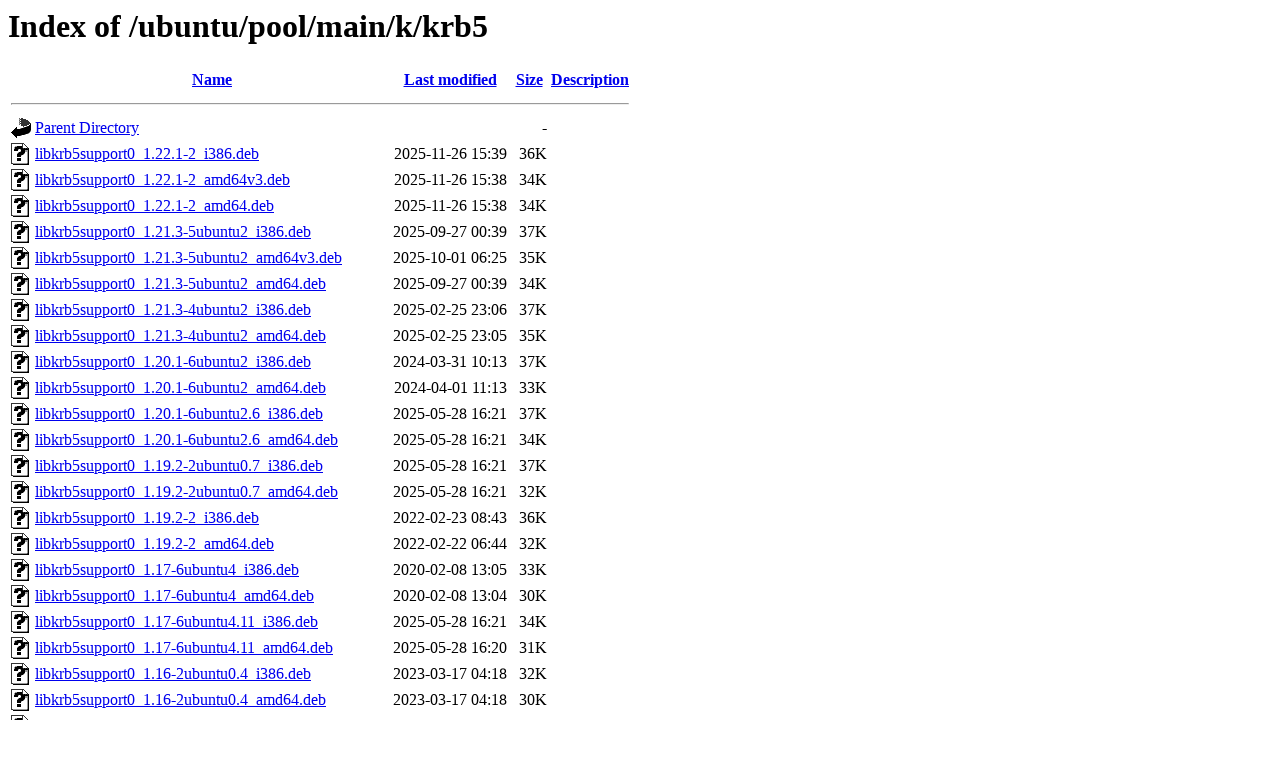

--- FILE ---
content_type: text/html;charset=UTF-8
request_url: https://nl.archive.ubuntu.com/ubuntu/pool/main/k/krb5/?C=D;O=D
body_size: 5959
content:
<!DOCTYPE HTML PUBLIC "-//W3C//DTD HTML 3.2 Final//EN">
<html>
 <head>
  <title>Index of /ubuntu/pool/main/k/krb5</title>
 </head>
 <body>
<h1>Index of /ubuntu/pool/main/k/krb5</h1>
  <table>
   <tr><th valign="top"><img src="/icons/blank.gif" alt="[ICO]"></th><th><a href="?C=N;O=A">Name</a></th><th><a href="?C=M;O=A">Last modified</a></th><th><a href="?C=S;O=A">Size</a></th><th><a href="?C=D;O=A">Description</a></th></tr>
   <tr><th colspan="5"><hr></th></tr>
<tr><td valign="top"><img src="/icons/back.gif" alt="[PARENTDIR]"></td><td><a href="/ubuntu/pool/main/k/">Parent Directory</a></td><td>&nbsp;</td><td align="right">  - </td><td>&nbsp;</td></tr>
<tr><td valign="top"><img src="/icons/unknown.gif" alt="[   ]"></td><td><a href="libkrb5support0_1.22.1-2_i386.deb">libkrb5support0_1.22.1-2_i386.deb</a></td><td align="right">2025-11-26 15:39  </td><td align="right"> 36K</td><td>&nbsp;</td></tr>
<tr><td valign="top"><img src="/icons/unknown.gif" alt="[   ]"></td><td><a href="libkrb5support0_1.22.1-2_amd64v3.deb">libkrb5support0_1.22.1-2_amd64v3.deb</a></td><td align="right">2025-11-26 15:38  </td><td align="right"> 34K</td><td>&nbsp;</td></tr>
<tr><td valign="top"><img src="/icons/unknown.gif" alt="[   ]"></td><td><a href="libkrb5support0_1.22.1-2_amd64.deb">libkrb5support0_1.22.1-2_amd64.deb</a></td><td align="right">2025-11-26 15:38  </td><td align="right"> 34K</td><td>&nbsp;</td></tr>
<tr><td valign="top"><img src="/icons/unknown.gif" alt="[   ]"></td><td><a href="libkrb5support0_1.21.3-5ubuntu2_i386.deb">libkrb5support0_1.21.3-5ubuntu2_i386.deb</a></td><td align="right">2025-09-27 00:39  </td><td align="right"> 37K</td><td>&nbsp;</td></tr>
<tr><td valign="top"><img src="/icons/unknown.gif" alt="[   ]"></td><td><a href="libkrb5support0_1.21.3-5ubuntu2_amd64v3.deb">libkrb5support0_1.21.3-5ubuntu2_amd64v3.deb</a></td><td align="right">2025-10-01 06:25  </td><td align="right"> 35K</td><td>&nbsp;</td></tr>
<tr><td valign="top"><img src="/icons/unknown.gif" alt="[   ]"></td><td><a href="libkrb5support0_1.21.3-5ubuntu2_amd64.deb">libkrb5support0_1.21.3-5ubuntu2_amd64.deb</a></td><td align="right">2025-09-27 00:39  </td><td align="right"> 34K</td><td>&nbsp;</td></tr>
<tr><td valign="top"><img src="/icons/unknown.gif" alt="[   ]"></td><td><a href="libkrb5support0_1.21.3-4ubuntu2_i386.deb">libkrb5support0_1.21.3-4ubuntu2_i386.deb</a></td><td align="right">2025-02-25 23:06  </td><td align="right"> 37K</td><td>&nbsp;</td></tr>
<tr><td valign="top"><img src="/icons/unknown.gif" alt="[   ]"></td><td><a href="libkrb5support0_1.21.3-4ubuntu2_amd64.deb">libkrb5support0_1.21.3-4ubuntu2_amd64.deb</a></td><td align="right">2025-02-25 23:05  </td><td align="right"> 35K</td><td>&nbsp;</td></tr>
<tr><td valign="top"><img src="/icons/unknown.gif" alt="[   ]"></td><td><a href="libkrb5support0_1.20.1-6ubuntu2_i386.deb">libkrb5support0_1.20.1-6ubuntu2_i386.deb</a></td><td align="right">2024-03-31 10:13  </td><td align="right"> 37K</td><td>&nbsp;</td></tr>
<tr><td valign="top"><img src="/icons/unknown.gif" alt="[   ]"></td><td><a href="libkrb5support0_1.20.1-6ubuntu2_amd64.deb">libkrb5support0_1.20.1-6ubuntu2_amd64.deb</a></td><td align="right">2024-04-01 11:13  </td><td align="right"> 33K</td><td>&nbsp;</td></tr>
<tr><td valign="top"><img src="/icons/unknown.gif" alt="[   ]"></td><td><a href="libkrb5support0_1.20.1-6ubuntu2.6_i386.deb">libkrb5support0_1.20.1-6ubuntu2.6_i386.deb</a></td><td align="right">2025-05-28 16:21  </td><td align="right"> 37K</td><td>&nbsp;</td></tr>
<tr><td valign="top"><img src="/icons/unknown.gif" alt="[   ]"></td><td><a href="libkrb5support0_1.20.1-6ubuntu2.6_amd64.deb">libkrb5support0_1.20.1-6ubuntu2.6_amd64.deb</a></td><td align="right">2025-05-28 16:21  </td><td align="right"> 34K</td><td>&nbsp;</td></tr>
<tr><td valign="top"><img src="/icons/unknown.gif" alt="[   ]"></td><td><a href="libkrb5support0_1.19.2-2ubuntu0.7_i386.deb">libkrb5support0_1.19.2-2ubuntu0.7_i386.deb</a></td><td align="right">2025-05-28 16:21  </td><td align="right"> 37K</td><td>&nbsp;</td></tr>
<tr><td valign="top"><img src="/icons/unknown.gif" alt="[   ]"></td><td><a href="libkrb5support0_1.19.2-2ubuntu0.7_amd64.deb">libkrb5support0_1.19.2-2ubuntu0.7_amd64.deb</a></td><td align="right">2025-05-28 16:21  </td><td align="right"> 32K</td><td>&nbsp;</td></tr>
<tr><td valign="top"><img src="/icons/unknown.gif" alt="[   ]"></td><td><a href="libkrb5support0_1.19.2-2_i386.deb">libkrb5support0_1.19.2-2_i386.deb</a></td><td align="right">2022-02-23 08:43  </td><td align="right"> 36K</td><td>&nbsp;</td></tr>
<tr><td valign="top"><img src="/icons/unknown.gif" alt="[   ]"></td><td><a href="libkrb5support0_1.19.2-2_amd64.deb">libkrb5support0_1.19.2-2_amd64.deb</a></td><td align="right">2022-02-22 06:44  </td><td align="right"> 32K</td><td>&nbsp;</td></tr>
<tr><td valign="top"><img src="/icons/unknown.gif" alt="[   ]"></td><td><a href="libkrb5support0_1.17-6ubuntu4_i386.deb">libkrb5support0_1.17-6ubuntu4_i386.deb</a></td><td align="right">2020-02-08 13:05  </td><td align="right"> 33K</td><td>&nbsp;</td></tr>
<tr><td valign="top"><img src="/icons/unknown.gif" alt="[   ]"></td><td><a href="libkrb5support0_1.17-6ubuntu4_amd64.deb">libkrb5support0_1.17-6ubuntu4_amd64.deb</a></td><td align="right">2020-02-08 13:04  </td><td align="right"> 30K</td><td>&nbsp;</td></tr>
<tr><td valign="top"><img src="/icons/unknown.gif" alt="[   ]"></td><td><a href="libkrb5support0_1.17-6ubuntu4.11_i386.deb">libkrb5support0_1.17-6ubuntu4.11_i386.deb</a></td><td align="right">2025-05-28 16:21  </td><td align="right"> 34K</td><td>&nbsp;</td></tr>
<tr><td valign="top"><img src="/icons/unknown.gif" alt="[   ]"></td><td><a href="libkrb5support0_1.17-6ubuntu4.11_amd64.deb">libkrb5support0_1.17-6ubuntu4.11_amd64.deb</a></td><td align="right">2025-05-28 16:20  </td><td align="right"> 31K</td><td>&nbsp;</td></tr>
<tr><td valign="top"><img src="/icons/unknown.gif" alt="[   ]"></td><td><a href="libkrb5support0_1.16-2ubuntu0.4_i386.deb">libkrb5support0_1.16-2ubuntu0.4_i386.deb</a></td><td align="right">2023-03-17 04:18  </td><td align="right"> 32K</td><td>&nbsp;</td></tr>
<tr><td valign="top"><img src="/icons/unknown.gif" alt="[   ]"></td><td><a href="libkrb5support0_1.16-2ubuntu0.4_amd64.deb">libkrb5support0_1.16-2ubuntu0.4_amd64.deb</a></td><td align="right">2023-03-17 04:18  </td><td align="right"> 30K</td><td>&nbsp;</td></tr>
<tr><td valign="top"><img src="/icons/unknown.gif" alt="[   ]"></td><td><a href="libkrb5support0_1.16-2build1_i386.deb">libkrb5support0_1.16-2build1_i386.deb</a></td><td align="right">2018-02-05 19:11  </td><td align="right"> 32K</td><td>&nbsp;</td></tr>
<tr><td valign="top"><img src="/icons/unknown.gif" alt="[   ]"></td><td><a href="libkrb5support0_1.16-2build1_amd64.deb">libkrb5support0_1.16-2build1_amd64.deb</a></td><td align="right">2018-02-05 20:16  </td><td align="right"> 30K</td><td>&nbsp;</td></tr>
<tr><td valign="top"><img src="/icons/unknown.gif" alt="[   ]"></td><td><a href="libkrb5support0_1.13.2+dfsg-5ubuntu2.2_i386.deb">libkrb5support0_1.13.2+dfsg-5ubuntu2.2_i386.deb</a></td><td align="right">2020-11-17 16:13  </td><td align="right"> 32K</td><td>&nbsp;</td></tr>
<tr><td valign="top"><img src="/icons/unknown.gif" alt="[   ]"></td><td><a href="libkrb5support0_1.13.2+dfsg-5ubuntu2.2_amd64.deb">libkrb5support0_1.13.2+dfsg-5ubuntu2.2_amd64.deb</a></td><td align="right">2020-11-17 16:13  </td><td align="right"> 30K</td><td>&nbsp;</td></tr>
<tr><td valign="top"><img src="/icons/unknown.gif" alt="[   ]"></td><td><a href="libkrb5support0_1.13.2+dfsg-5_i386.deb">libkrb5support0_1.13.2+dfsg-5_i386.deb</a></td><td align="right">2016-02-27 02:19  </td><td align="right"> 32K</td><td>&nbsp;</td></tr>
<tr><td valign="top"><img src="/icons/unknown.gif" alt="[   ]"></td><td><a href="libkrb5support0_1.13.2+dfsg-5_amd64.deb">libkrb5support0_1.13.2+dfsg-5_amd64.deb</a></td><td align="right">2016-02-27 02:18  </td><td align="right"> 30K</td><td>&nbsp;</td></tr>
<tr><td valign="top"><img src="/icons/unknown.gif" alt="[   ]"></td><td><a href="libkrb5support0_1.12+dfsg-2ubuntu5.4_i386.deb">libkrb5support0_1.12+dfsg-2ubuntu5.4_i386.deb</a></td><td align="right">2019-01-10 20:18  </td><td align="right"> 31K</td><td>&nbsp;</td></tr>
<tr><td valign="top"><img src="/icons/unknown.gif" alt="[   ]"></td><td><a href="libkrb5support0_1.12+dfsg-2ubuntu5.4_amd64.deb">libkrb5support0_1.12+dfsg-2ubuntu5.4_amd64.deb</a></td><td align="right">2019-01-10 20:18  </td><td align="right"> 30K</td><td>&nbsp;</td></tr>
<tr><td valign="top"><img src="/icons/unknown.gif" alt="[   ]"></td><td><a href="libkrb5support0_1.12+dfsg-2ubuntu4_i386.deb">libkrb5support0_1.12+dfsg-2ubuntu4_i386.deb</a></td><td align="right">2014-04-09 13:04  </td><td align="right"> 29K</td><td>&nbsp;</td></tr>
<tr><td valign="top"><img src="/icons/unknown.gif" alt="[   ]"></td><td><a href="libkrb5support0_1.12+dfsg-2ubuntu4_amd64.deb">libkrb5support0_1.12+dfsg-2ubuntu4_amd64.deb</a></td><td align="right">2014-04-09 12:33  </td><td align="right"> 29K</td><td>&nbsp;</td></tr>
<tr><td valign="top"><img src="/icons/unknown.gif" alt="[   ]"></td><td><a href="libkrb5-dev_1.22.1-2_i386.deb">libkrb5-dev_1.22.1-2_i386.deb</a></td><td align="right">2025-11-26 15:39  </td><td align="right"> 12K</td><td>&nbsp;</td></tr>
<tr><td valign="top"><img src="/icons/unknown.gif" alt="[   ]"></td><td><a href="libkrb5-dev_1.22.1-2_amd64v3.deb">libkrb5-dev_1.22.1-2_amd64v3.deb</a></td><td align="right">2025-11-26 15:38  </td><td align="right"> 12K</td><td>&nbsp;</td></tr>
<tr><td valign="top"><img src="/icons/unknown.gif" alt="[   ]"></td><td><a href="libkrb5-dev_1.22.1-2_amd64.deb">libkrb5-dev_1.22.1-2_amd64.deb</a></td><td align="right">2025-11-26 15:38  </td><td align="right"> 12K</td><td>&nbsp;</td></tr>
<tr><td valign="top"><img src="/icons/unknown.gif" alt="[   ]"></td><td><a href="libkrb5-dev_1.21.3-5ubuntu2_i386.deb">libkrb5-dev_1.21.3-5ubuntu2_i386.deb</a></td><td align="right">2025-09-27 00:39  </td><td align="right"> 12K</td><td>&nbsp;</td></tr>
<tr><td valign="top"><img src="/icons/unknown.gif" alt="[   ]"></td><td><a href="libkrb5-dev_1.21.3-5ubuntu2_amd64v3.deb">libkrb5-dev_1.21.3-5ubuntu2_amd64v3.deb</a></td><td align="right">2025-10-01 06:25  </td><td align="right"> 12K</td><td>&nbsp;</td></tr>
<tr><td valign="top"><img src="/icons/unknown.gif" alt="[   ]"></td><td><a href="libkrb5-dev_1.21.3-5ubuntu2_amd64.deb">libkrb5-dev_1.21.3-5ubuntu2_amd64.deb</a></td><td align="right">2025-09-27 00:39  </td><td align="right"> 12K</td><td>&nbsp;</td></tr>
<tr><td valign="top"><img src="/icons/unknown.gif" alt="[   ]"></td><td><a href="libkrb5-dev_1.21.3-4ubuntu2_i386.deb">libkrb5-dev_1.21.3-4ubuntu2_i386.deb</a></td><td align="right">2025-02-25 23:06  </td><td align="right"> 12K</td><td>&nbsp;</td></tr>
<tr><td valign="top"><img src="/icons/unknown.gif" alt="[   ]"></td><td><a href="libkrb5-dev_1.21.3-4ubuntu2_amd64.deb">libkrb5-dev_1.21.3-4ubuntu2_amd64.deb</a></td><td align="right">2025-02-25 23:05  </td><td align="right"> 12K</td><td>&nbsp;</td></tr>
<tr><td valign="top"><img src="/icons/unknown.gif" alt="[   ]"></td><td><a href="libkrb5-dev_1.20.1-6ubuntu2_i386.deb">libkrb5-dev_1.20.1-6ubuntu2_i386.deb</a></td><td align="right">2024-03-31 10:13  </td><td align="right"> 12K</td><td>&nbsp;</td></tr>
<tr><td valign="top"><img src="/icons/unknown.gif" alt="[   ]"></td><td><a href="libkrb5-dev_1.20.1-6ubuntu2_amd64.deb">libkrb5-dev_1.20.1-6ubuntu2_amd64.deb</a></td><td align="right">2024-04-01 11:13  </td><td align="right"> 12K</td><td>&nbsp;</td></tr>
<tr><td valign="top"><img src="/icons/unknown.gif" alt="[   ]"></td><td><a href="libkrb5-dev_1.20.1-6ubuntu2.6_i386.deb">libkrb5-dev_1.20.1-6ubuntu2.6_i386.deb</a></td><td align="right">2025-05-28 16:21  </td><td align="right"> 12K</td><td>&nbsp;</td></tr>
<tr><td valign="top"><img src="/icons/unknown.gif" alt="[   ]"></td><td><a href="libkrb5-dev_1.20.1-6ubuntu2.6_amd64.deb">libkrb5-dev_1.20.1-6ubuntu2.6_amd64.deb</a></td><td align="right">2025-05-28 16:21  </td><td align="right"> 12K</td><td>&nbsp;</td></tr>
<tr><td valign="top"><img src="/icons/unknown.gif" alt="[   ]"></td><td><a href="libkrb5-dev_1.19.2-2ubuntu0.7_i386.deb">libkrb5-dev_1.19.2-2ubuntu0.7_i386.deb</a></td><td align="right">2025-05-28 16:21  </td><td align="right"> 12K</td><td>&nbsp;</td></tr>
<tr><td valign="top"><img src="/icons/unknown.gif" alt="[   ]"></td><td><a href="libkrb5-dev_1.19.2-2ubuntu0.7_amd64.deb">libkrb5-dev_1.19.2-2ubuntu0.7_amd64.deb</a></td><td align="right">2025-05-28 16:21  </td><td align="right"> 12K</td><td>&nbsp;</td></tr>
<tr><td valign="top"><img src="/icons/unknown.gif" alt="[   ]"></td><td><a href="libkrb5-dev_1.19.2-2_i386.deb">libkrb5-dev_1.19.2-2_i386.deb</a></td><td align="right">2022-02-23 08:43  </td><td align="right"> 12K</td><td>&nbsp;</td></tr>
<tr><td valign="top"><img src="/icons/unknown.gif" alt="[   ]"></td><td><a href="libkrb5-dev_1.19.2-2_amd64.deb">libkrb5-dev_1.19.2-2_amd64.deb</a></td><td align="right">2022-02-22 06:44  </td><td align="right"> 12K</td><td>&nbsp;</td></tr>
<tr><td valign="top"><img src="/icons/unknown.gif" alt="[   ]"></td><td><a href="libkrb5-dev_1.17-6ubuntu4_i386.deb">libkrb5-dev_1.17-6ubuntu4_i386.deb</a></td><td align="right">2020-02-08 13:05  </td><td align="right"> 11K</td><td>&nbsp;</td></tr>
<tr><td valign="top"><img src="/icons/unknown.gif" alt="[   ]"></td><td><a href="libkrb5-dev_1.17-6ubuntu4_amd64.deb">libkrb5-dev_1.17-6ubuntu4_amd64.deb</a></td><td align="right">2020-02-08 13:04  </td><td align="right"> 11K</td><td>&nbsp;</td></tr>
<tr><td valign="top"><img src="/icons/unknown.gif" alt="[   ]"></td><td><a href="libkrb5-dev_1.17-6ubuntu4.11_i386.deb">libkrb5-dev_1.17-6ubuntu4.11_i386.deb</a></td><td align="right">2025-05-28 16:21  </td><td align="right"> 11K</td><td>&nbsp;</td></tr>
<tr><td valign="top"><img src="/icons/unknown.gif" alt="[   ]"></td><td><a href="libkrb5-dev_1.17-6ubuntu4.11_amd64.deb">libkrb5-dev_1.17-6ubuntu4.11_amd64.deb</a></td><td align="right">2025-05-28 16:20  </td><td align="right"> 11K</td><td>&nbsp;</td></tr>
<tr><td valign="top"><img src="/icons/unknown.gif" alt="[   ]"></td><td><a href="libkrb5-dev_1.16-2ubuntu0.4_i386.deb">libkrb5-dev_1.16-2ubuntu0.4_i386.deb</a></td><td align="right">2023-03-17 04:18  </td><td align="right"> 11K</td><td>&nbsp;</td></tr>
<tr><td valign="top"><img src="/icons/unknown.gif" alt="[   ]"></td><td><a href="libkrb5-dev_1.16-2ubuntu0.4_amd64.deb">libkrb5-dev_1.16-2ubuntu0.4_amd64.deb</a></td><td align="right">2023-03-17 04:18  </td><td align="right"> 11K</td><td>&nbsp;</td></tr>
<tr><td valign="top"><img src="/icons/unknown.gif" alt="[   ]"></td><td><a href="libkrb5-dev_1.16-2build1_i386.deb">libkrb5-dev_1.16-2build1_i386.deb</a></td><td align="right">2018-02-05 19:11  </td><td align="right"> 11K</td><td>&nbsp;</td></tr>
<tr><td valign="top"><img src="/icons/unknown.gif" alt="[   ]"></td><td><a href="libkrb5-dev_1.16-2build1_amd64.deb">libkrb5-dev_1.16-2build1_amd64.deb</a></td><td align="right">2018-02-05 20:16  </td><td align="right"> 11K</td><td>&nbsp;</td></tr>
<tr><td valign="top"><img src="/icons/unknown.gif" alt="[   ]"></td><td><a href="libkrb5-dev_1.13.2+dfsg-5ubuntu2.2_i386.deb">libkrb5-dev_1.13.2+dfsg-5ubuntu2.2_i386.deb</a></td><td align="right">2020-11-17 16:13  </td><td align="right"> 11K</td><td>&nbsp;</td></tr>
<tr><td valign="top"><img src="/icons/unknown.gif" alt="[   ]"></td><td><a href="libkrb5-dev_1.13.2+dfsg-5ubuntu2.2_amd64.deb">libkrb5-dev_1.13.2+dfsg-5ubuntu2.2_amd64.deb</a></td><td align="right">2020-11-17 16:13  </td><td align="right"> 11K</td><td>&nbsp;</td></tr>
<tr><td valign="top"><img src="/icons/unknown.gif" alt="[   ]"></td><td><a href="libkrb5-dev_1.13.2+dfsg-5_i386.deb">libkrb5-dev_1.13.2+dfsg-5_i386.deb</a></td><td align="right">2016-02-27 02:19  </td><td align="right"> 11K</td><td>&nbsp;</td></tr>
<tr><td valign="top"><img src="/icons/unknown.gif" alt="[   ]"></td><td><a href="libkrb5-dev_1.13.2+dfsg-5_amd64.deb">libkrb5-dev_1.13.2+dfsg-5_amd64.deb</a></td><td align="right">2016-02-27 02:18  </td><td align="right"> 11K</td><td>&nbsp;</td></tr>
<tr><td valign="top"><img src="/icons/unknown.gif" alt="[   ]"></td><td><a href="libkrb5-dev_1.12+dfsg-2ubuntu5.4_i386.deb">libkrb5-dev_1.12+dfsg-2ubuntu5.4_i386.deb</a></td><td align="right">2019-01-10 20:18  </td><td align="right"> 14K</td><td>&nbsp;</td></tr>
<tr><td valign="top"><img src="/icons/unknown.gif" alt="[   ]"></td><td><a href="libkrb5-dev_1.12+dfsg-2ubuntu5.4_amd64.deb">libkrb5-dev_1.12+dfsg-2ubuntu5.4_amd64.deb</a></td><td align="right">2019-01-10 20:18  </td><td align="right"> 14K</td><td>&nbsp;</td></tr>
<tr><td valign="top"><img src="/icons/unknown.gif" alt="[   ]"></td><td><a href="libkrb5-dev_1.12+dfsg-2ubuntu4_i386.deb">libkrb5-dev_1.12+dfsg-2ubuntu4_i386.deb</a></td><td align="right">2014-04-09 13:04  </td><td align="right"> 14K</td><td>&nbsp;</td></tr>
<tr><td valign="top"><img src="/icons/unknown.gif" alt="[   ]"></td><td><a href="libkrb5-dev_1.12+dfsg-2ubuntu4_amd64.deb">libkrb5-dev_1.12+dfsg-2ubuntu4_amd64.deb</a></td><td align="right">2014-04-09 12:33  </td><td align="right"> 14K</td><td>&nbsp;</td></tr>
<tr><td valign="top"><img src="/icons/unknown.gif" alt="[   ]"></td><td><a href="libkrb5-dbg_1.22.1-2_i386.deb">libkrb5-dbg_1.22.1-2_i386.deb</a></td><td align="right">2025-11-26 15:39  </td><td align="right">1.9M</td><td>&nbsp;</td></tr>
<tr><td valign="top"><img src="/icons/unknown.gif" alt="[   ]"></td><td><a href="libkrb5-dbg_1.22.1-2_amd64v3.deb">libkrb5-dbg_1.22.1-2_amd64v3.deb</a></td><td align="right">2025-11-26 15:38  </td><td align="right">2.3M</td><td>&nbsp;</td></tr>
<tr><td valign="top"><img src="/icons/unknown.gif" alt="[   ]"></td><td><a href="libkrb5-dbg_1.22.1-2_amd64.deb">libkrb5-dbg_1.22.1-2_amd64.deb</a></td><td align="right">2025-11-26 15:38  </td><td align="right">2.3M</td><td>&nbsp;</td></tr>
<tr><td valign="top"><img src="/icons/unknown.gif" alt="[   ]"></td><td><a href="libkrb5-dbg_1.21.3-5ubuntu2_i386.deb">libkrb5-dbg_1.21.3-5ubuntu2_i386.deb</a></td><td align="right">2025-09-27 00:39  </td><td align="right">1.8M</td><td>&nbsp;</td></tr>
<tr><td valign="top"><img src="/icons/unknown.gif" alt="[   ]"></td><td><a href="libkrb5-dbg_1.21.3-5ubuntu2_amd64v3.deb">libkrb5-dbg_1.21.3-5ubuntu2_amd64v3.deb</a></td><td align="right">2025-10-01 06:25  </td><td align="right">2.2M</td><td>&nbsp;</td></tr>
<tr><td valign="top"><img src="/icons/unknown.gif" alt="[   ]"></td><td><a href="libkrb5-dbg_1.21.3-5ubuntu2_amd64.deb">libkrb5-dbg_1.21.3-5ubuntu2_amd64.deb</a></td><td align="right">2025-09-27 00:39  </td><td align="right">2.2M</td><td>&nbsp;</td></tr>
<tr><td valign="top"><img src="/icons/unknown.gif" alt="[   ]"></td><td><a href="libkrb5-dbg_1.21.3-4ubuntu2_i386.deb">libkrb5-dbg_1.21.3-4ubuntu2_i386.deb</a></td><td align="right">2025-02-25 23:06  </td><td align="right">1.8M</td><td>&nbsp;</td></tr>
<tr><td valign="top"><img src="/icons/unknown.gif" alt="[   ]"></td><td><a href="libkrb5-dbg_1.21.3-4ubuntu2_amd64.deb">libkrb5-dbg_1.21.3-4ubuntu2_amd64.deb</a></td><td align="right">2025-02-25 23:05  </td><td align="right">2.5M</td><td>&nbsp;</td></tr>
<tr><td valign="top"><img src="/icons/unknown.gif" alt="[   ]"></td><td><a href="libkrb5-dbg_1.20.1-6ubuntu2_i386.deb">libkrb5-dbg_1.20.1-6ubuntu2_i386.deb</a></td><td align="right">2024-03-31 10:13  </td><td align="right">1.8M</td><td>&nbsp;</td></tr>
<tr><td valign="top"><img src="/icons/unknown.gif" alt="[   ]"></td><td><a href="libkrb5-dbg_1.20.1-6ubuntu2_amd64.deb">libkrb5-dbg_1.20.1-6ubuntu2_amd64.deb</a></td><td align="right">2024-04-01 11:13  </td><td align="right">2.1M</td><td>&nbsp;</td></tr>
<tr><td valign="top"><img src="/icons/unknown.gif" alt="[   ]"></td><td><a href="libkrb5-dbg_1.20.1-6ubuntu2.6_i386.deb">libkrb5-dbg_1.20.1-6ubuntu2.6_i386.deb</a></td><td align="right">2025-05-28 16:21  </td><td align="right">1.8M</td><td>&nbsp;</td></tr>
<tr><td valign="top"><img src="/icons/unknown.gif" alt="[   ]"></td><td><a href="libkrb5-dbg_1.20.1-6ubuntu2.6_amd64.deb">libkrb5-dbg_1.20.1-6ubuntu2.6_amd64.deb</a></td><td align="right">2025-05-28 16:21  </td><td align="right">2.2M</td><td>&nbsp;</td></tr>
<tr><td valign="top"><img src="/icons/unknown.gif" alt="[   ]"></td><td><a href="libkrb5-dbg_1.19.2-2ubuntu0.7_i386.deb">libkrb5-dbg_1.19.2-2ubuntu0.7_i386.deb</a></td><td align="right">2025-05-28 16:21  </td><td align="right">1.8M</td><td>&nbsp;</td></tr>
<tr><td valign="top"><img src="/icons/unknown.gif" alt="[   ]"></td><td><a href="libkrb5-dbg_1.19.2-2ubuntu0.7_amd64.deb">libkrb5-dbg_1.19.2-2ubuntu0.7_amd64.deb</a></td><td align="right">2025-05-28 16:21  </td><td align="right">2.2M</td><td>&nbsp;</td></tr>
<tr><td valign="top"><img src="/icons/unknown.gif" alt="[   ]"></td><td><a href="libkrb5-dbg_1.19.2-2_i386.deb">libkrb5-dbg_1.19.2-2_i386.deb</a></td><td align="right">2022-02-23 08:43  </td><td align="right">1.8M</td><td>&nbsp;</td></tr>
<tr><td valign="top"><img src="/icons/unknown.gif" alt="[   ]"></td><td><a href="libkrb5-dbg_1.19.2-2_amd64.deb">libkrb5-dbg_1.19.2-2_amd64.deb</a></td><td align="right">2022-02-22 06:44  </td><td align="right">2.1M</td><td>&nbsp;</td></tr>
<tr><td valign="top"><img src="/icons/unknown.gif" alt="[   ]"></td><td><a href="libkrb5-dbg_1.17-6ubuntu4_i386.deb">libkrb5-dbg_1.17-6ubuntu4_i386.deb</a></td><td align="right">2020-02-08 13:05  </td><td align="right">2.6M</td><td>&nbsp;</td></tr>
<tr><td valign="top"><img src="/icons/unknown.gif" alt="[   ]"></td><td><a href="libkrb5-dbg_1.17-6ubuntu4_amd64.deb">libkrb5-dbg_1.17-6ubuntu4_amd64.deb</a></td><td align="right">2020-02-08 13:04  </td><td align="right">2.9M</td><td>&nbsp;</td></tr>
<tr><td valign="top"><img src="/icons/unknown.gif" alt="[   ]"></td><td><a href="libkrb5-dbg_1.17-6ubuntu4.11_i386.deb">libkrb5-dbg_1.17-6ubuntu4.11_i386.deb</a></td><td align="right">2025-05-28 16:21  </td><td align="right">2.6M</td><td>&nbsp;</td></tr>
<tr><td valign="top"><img src="/icons/unknown.gif" alt="[   ]"></td><td><a href="libkrb5-dbg_1.17-6ubuntu4.11_amd64.deb">libkrb5-dbg_1.17-6ubuntu4.11_amd64.deb</a></td><td align="right">2025-05-28 16:20  </td><td align="right">2.9M</td><td>&nbsp;</td></tr>
<tr><td valign="top"><img src="/icons/unknown.gif" alt="[   ]"></td><td><a href="libkrb5-dbg_1.16-2ubuntu0.4_i386.deb">libkrb5-dbg_1.16-2ubuntu0.4_i386.deb</a></td><td align="right">2023-03-17 04:18  </td><td align="right">2.1M</td><td>&nbsp;</td></tr>
<tr><td valign="top"><img src="/icons/unknown.gif" alt="[   ]"></td><td><a href="libkrb5-dbg_1.16-2ubuntu0.4_amd64.deb">libkrb5-dbg_1.16-2ubuntu0.4_amd64.deb</a></td><td align="right">2023-03-17 04:18  </td><td align="right">2.4M</td><td>&nbsp;</td></tr>
<tr><td valign="top"><img src="/icons/unknown.gif" alt="[   ]"></td><td><a href="libkrb5-dbg_1.16-2build1_i386.deb">libkrb5-dbg_1.16-2build1_i386.deb</a></td><td align="right">2018-02-05 19:11  </td><td align="right">2.1M</td><td>&nbsp;</td></tr>
<tr><td valign="top"><img src="/icons/unknown.gif" alt="[   ]"></td><td><a href="libkrb5-dbg_1.16-2build1_amd64.deb">libkrb5-dbg_1.16-2build1_amd64.deb</a></td><td align="right">2018-02-05 20:16  </td><td align="right">2.4M</td><td>&nbsp;</td></tr>
<tr><td valign="top"><img src="/icons/unknown.gif" alt="[   ]"></td><td><a href="libkrb5-dbg_1.13.2+dfsg-5ubuntu2.2_i386.deb">libkrb5-dbg_1.13.2+dfsg-5ubuntu2.2_i386.deb</a></td><td align="right">2020-11-17 16:13  </td><td align="right">1.2M</td><td>&nbsp;</td></tr>
<tr><td valign="top"><img src="/icons/unknown.gif" alt="[   ]"></td><td><a href="libkrb5-dbg_1.13.2+dfsg-5ubuntu2.2_amd64.deb">libkrb5-dbg_1.13.2+dfsg-5ubuntu2.2_amd64.deb</a></td><td align="right">2020-11-17 16:13  </td><td align="right">1.4M</td><td>&nbsp;</td></tr>
<tr><td valign="top"><img src="/icons/unknown.gif" alt="[   ]"></td><td><a href="libkrb5-dbg_1.13.2+dfsg-5_i386.deb">libkrb5-dbg_1.13.2+dfsg-5_i386.deb</a></td><td align="right">2016-02-27 02:19  </td><td align="right">1.2M</td><td>&nbsp;</td></tr>
<tr><td valign="top"><img src="/icons/unknown.gif" alt="[   ]"></td><td><a href="libkrb5-dbg_1.13.2+dfsg-5_amd64.deb">libkrb5-dbg_1.13.2+dfsg-5_amd64.deb</a></td><td align="right">2016-02-27 02:18  </td><td align="right">1.4M</td><td>&nbsp;</td></tr>
<tr><td valign="top"><img src="/icons/unknown.gif" alt="[   ]"></td><td><a href="libkrb5-dbg_1.12+dfsg-2ubuntu5.4_i386.deb">libkrb5-dbg_1.12+dfsg-2ubuntu5.4_i386.deb</a></td><td align="right">2019-01-10 20:18  </td><td align="right">1.3M</td><td>&nbsp;</td></tr>
<tr><td valign="top"><img src="/icons/unknown.gif" alt="[   ]"></td><td><a href="libkrb5-dbg_1.12+dfsg-2ubuntu5.4_amd64.deb">libkrb5-dbg_1.12+dfsg-2ubuntu5.4_amd64.deb</a></td><td align="right">2019-01-10 20:18  </td><td align="right">1.4M</td><td>&nbsp;</td></tr>
<tr><td valign="top"><img src="/icons/unknown.gif" alt="[   ]"></td><td><a href="libkrb5-dbg_1.12+dfsg-2ubuntu4_i386.deb">libkrb5-dbg_1.12+dfsg-2ubuntu4_i386.deb</a></td><td align="right">2014-04-09 13:04  </td><td align="right">1.3M</td><td>&nbsp;</td></tr>
<tr><td valign="top"><img src="/icons/unknown.gif" alt="[   ]"></td><td><a href="libkrb5-dbg_1.12+dfsg-2ubuntu4_amd64.deb">libkrb5-dbg_1.12+dfsg-2ubuntu4_amd64.deb</a></td><td align="right">2014-04-09 12:33  </td><td align="right">1.4M</td><td>&nbsp;</td></tr>
<tr><td valign="top"><img src="/icons/unknown.gif" alt="[   ]"></td><td><a href="libkrb5-3_1.22.1-2_i386.deb">libkrb5-3_1.22.1-2_i386.deb</a></td><td align="right">2025-11-26 15:39  </td><td align="right">383K</td><td>&nbsp;</td></tr>
<tr><td valign="top"><img src="/icons/unknown.gif" alt="[   ]"></td><td><a href="libkrb5-3_1.22.1-2_amd64v3.deb">libkrb5-3_1.22.1-2_amd64v3.deb</a></td><td align="right">2025-11-26 15:38  </td><td align="right">353K</td><td>&nbsp;</td></tr>
<tr><td valign="top"><img src="/icons/unknown.gif" alt="[   ]"></td><td><a href="libkrb5-3_1.22.1-2_amd64.deb">libkrb5-3_1.22.1-2_amd64.deb</a></td><td align="right">2025-11-26 15:38  </td><td align="right">352K</td><td>&nbsp;</td></tr>
<tr><td valign="top"><img src="/icons/unknown.gif" alt="[   ]"></td><td><a href="libkrb5-3_1.21.3-5ubuntu2_i386.deb">libkrb5-3_1.21.3-5ubuntu2_i386.deb</a></td><td align="right">2025-09-27 00:39  </td><td align="right">378K</td><td>&nbsp;</td></tr>
<tr><td valign="top"><img src="/icons/unknown.gif" alt="[   ]"></td><td><a href="libkrb5-3_1.21.3-5ubuntu2_amd64v3.deb">libkrb5-3_1.21.3-5ubuntu2_amd64v3.deb</a></td><td align="right">2025-10-01 06:25  </td><td align="right">343K</td><td>&nbsp;</td></tr>
<tr><td valign="top"><img src="/icons/unknown.gif" alt="[   ]"></td><td><a href="libkrb5-3_1.21.3-5ubuntu2_amd64.deb">libkrb5-3_1.21.3-5ubuntu2_amd64.deb</a></td><td align="right">2025-09-27 00:39  </td><td align="right">342K</td><td>&nbsp;</td></tr>
<tr><td valign="top"><img src="/icons/unknown.gif" alt="[   ]"></td><td><a href="libkrb5-3_1.21.3-4ubuntu2_i386.deb">libkrb5-3_1.21.3-4ubuntu2_i386.deb</a></td><td align="right">2025-02-25 23:06  </td><td align="right">380K</td><td>&nbsp;</td></tr>
<tr><td valign="top"><img src="/icons/unknown.gif" alt="[   ]"></td><td><a href="libkrb5-3_1.21.3-4ubuntu2_amd64.deb">libkrb5-3_1.21.3-4ubuntu2_amd64.deb</a></td><td align="right">2025-02-25 23:05  </td><td align="right">378K</td><td>&nbsp;</td></tr>
<tr><td valign="top"><img src="/icons/unknown.gif" alt="[   ]"></td><td><a href="libkrb5-3_1.20.1-6ubuntu2_i386.deb">libkrb5-3_1.20.1-6ubuntu2_i386.deb</a></td><td align="right">2024-03-31 10:13  </td><td align="right">385K</td><td>&nbsp;</td></tr>
<tr><td valign="top"><img src="/icons/unknown.gif" alt="[   ]"></td><td><a href="libkrb5-3_1.20.1-6ubuntu2_amd64.deb">libkrb5-3_1.20.1-6ubuntu2_amd64.deb</a></td><td align="right">2024-04-01 11:13  </td><td align="right">339K</td><td>&nbsp;</td></tr>
<tr><td valign="top"><img src="/icons/unknown.gif" alt="[   ]"></td><td><a href="libkrb5-3_1.20.1-6ubuntu2.6_i386.deb">libkrb5-3_1.20.1-6ubuntu2.6_i386.deb</a></td><td align="right">2025-05-28 16:21  </td><td align="right">385K</td><td>&nbsp;</td></tr>
<tr><td valign="top"><img src="/icons/unknown.gif" alt="[   ]"></td><td><a href="libkrb5-3_1.20.1-6ubuntu2.6_amd64.deb">libkrb5-3_1.20.1-6ubuntu2.6_amd64.deb</a></td><td align="right">2025-05-28 16:21  </td><td align="right">339K</td><td>&nbsp;</td></tr>
<tr><td valign="top"><img src="/icons/unknown.gif" alt="[   ]"></td><td><a href="libkrb5-3_1.19.2-2ubuntu0.7_i386.deb">libkrb5-3_1.19.2-2ubuntu0.7_i386.deb</a></td><td align="right">2025-05-28 16:21  </td><td align="right">394K</td><td>&nbsp;</td></tr>
<tr><td valign="top"><img src="/icons/unknown.gif" alt="[   ]"></td><td><a href="libkrb5-3_1.19.2-2ubuntu0.7_amd64.deb">libkrb5-3_1.19.2-2ubuntu0.7_amd64.deb</a></td><td align="right">2025-05-28 16:21  </td><td align="right">347K</td><td>&nbsp;</td></tr>
<tr><td valign="top"><img src="/icons/unknown.gif" alt="[   ]"></td><td><a href="libkrb5-3_1.19.2-2_i386.deb">libkrb5-3_1.19.2-2_i386.deb</a></td><td align="right">2022-02-23 08:43  </td><td align="right">394K</td><td>&nbsp;</td></tr>
<tr><td valign="top"><img src="/icons/unknown.gif" alt="[   ]"></td><td><a href="libkrb5-3_1.19.2-2_amd64.deb">libkrb5-3_1.19.2-2_amd64.deb</a></td><td align="right">2022-02-22 06:44  </td><td align="right">348K</td><td>&nbsp;</td></tr>
<tr><td valign="top"><img src="/icons/unknown.gif" alt="[   ]"></td><td><a href="libkrb5-3_1.17-6ubuntu4_i386.deb">libkrb5-3_1.17-6ubuntu4_i386.deb</a></td><td align="right">2020-02-08 13:05  </td><td align="right">349K</td><td>&nbsp;</td></tr>
<tr><td valign="top"><img src="/icons/unknown.gif" alt="[   ]"></td><td><a href="libkrb5-3_1.17-6ubuntu4_amd64.deb">libkrb5-3_1.17-6ubuntu4_amd64.deb</a></td><td align="right">2020-02-08 13:04  </td><td align="right">322K</td><td>&nbsp;</td></tr>
<tr><td valign="top"><img src="/icons/unknown.gif" alt="[   ]"></td><td><a href="libkrb5-3_1.17-6ubuntu4.11_i386.deb">libkrb5-3_1.17-6ubuntu4.11_i386.deb</a></td><td align="right">2025-05-28 16:21  </td><td align="right">349K</td><td>&nbsp;</td></tr>
<tr><td valign="top"><img src="/icons/unknown.gif" alt="[   ]"></td><td><a href="libkrb5-3_1.17-6ubuntu4.11_amd64.deb">libkrb5-3_1.17-6ubuntu4.11_amd64.deb</a></td><td align="right">2025-05-28 16:20  </td><td align="right">322K</td><td>&nbsp;</td></tr>
<tr><td valign="top"><img src="/icons/unknown.gif" alt="[   ]"></td><td><a href="libkrb5-3_1.16-2ubuntu0.4_i386.deb">libkrb5-3_1.16-2ubuntu0.4_i386.deb</a></td><td align="right">2023-03-17 04:18  </td><td align="right">296K</td><td>&nbsp;</td></tr>
<tr><td valign="top"><img src="/icons/unknown.gif" alt="[   ]"></td><td><a href="libkrb5-3_1.16-2ubuntu0.4_amd64.deb">libkrb5-3_1.16-2ubuntu0.4_amd64.deb</a></td><td align="right">2023-03-17 04:18  </td><td align="right">272K</td><td>&nbsp;</td></tr>
<tr><td valign="top"><img src="/icons/unknown.gif" alt="[   ]"></td><td><a href="libkrb5-3_1.16-2build1_i386.deb">libkrb5-3_1.16-2build1_i386.deb</a></td><td align="right">2018-02-05 19:11  </td><td align="right">296K</td><td>&nbsp;</td></tr>
<tr><td valign="top"><img src="/icons/unknown.gif" alt="[   ]"></td><td><a href="libkrb5-3_1.16-2build1_amd64.deb">libkrb5-3_1.16-2build1_amd64.deb</a></td><td align="right">2018-02-05 20:16  </td><td align="right">272K</td><td>&nbsp;</td></tr>
<tr><td valign="top"><img src="/icons/unknown.gif" alt="[   ]"></td><td><a href="libkrb5-3_1.13.2+dfsg-5ubuntu2.2_i386.deb">libkrb5-3_1.13.2+dfsg-5ubuntu2.2_i386.deb</a></td><td align="right">2020-11-17 16:13  </td><td align="right">291K</td><td>&nbsp;</td></tr>
<tr><td valign="top"><img src="/icons/unknown.gif" alt="[   ]"></td><td><a href="libkrb5-3_1.13.2+dfsg-5ubuntu2.2_amd64.deb">libkrb5-3_1.13.2+dfsg-5ubuntu2.2_amd64.deb</a></td><td align="right">2020-11-17 16:13  </td><td align="right">266K</td><td>&nbsp;</td></tr>
<tr><td valign="top"><img src="/icons/unknown.gif" alt="[   ]"></td><td><a href="libkrb5-3_1.13.2+dfsg-5_i386.deb">libkrb5-3_1.13.2+dfsg-5_i386.deb</a></td><td align="right">2016-02-27 02:19  </td><td align="right">291K</td><td>&nbsp;</td></tr>
<tr><td valign="top"><img src="/icons/unknown.gif" alt="[   ]"></td><td><a href="libkrb5-3_1.13.2+dfsg-5_amd64.deb">libkrb5-3_1.13.2+dfsg-5_amd64.deb</a></td><td align="right">2016-02-27 02:18  </td><td align="right">266K</td><td>&nbsp;</td></tr>
<tr><td valign="top"><img src="/icons/unknown.gif" alt="[   ]"></td><td><a href="libkrb5-3_1.12+dfsg-2ubuntu5.4_i386.deb">libkrb5-3_1.12+dfsg-2ubuntu5.4_i386.deb</a></td><td align="right">2019-01-10 20:18  </td><td align="right">253K</td><td>&nbsp;</td></tr>
<tr><td valign="top"><img src="/icons/unknown.gif" alt="[   ]"></td><td><a href="libkrb5-3_1.12+dfsg-2ubuntu5.4_amd64.deb">libkrb5-3_1.12+dfsg-2ubuntu5.4_amd64.deb</a></td><td align="right">2019-01-10 20:18  </td><td align="right">256K</td><td>&nbsp;</td></tr>
<tr><td valign="top"><img src="/icons/unknown.gif" alt="[   ]"></td><td><a href="libkrb5-3_1.12+dfsg-2ubuntu4_i386.deb">libkrb5-3_1.12+dfsg-2ubuntu4_i386.deb</a></td><td align="right">2014-04-09 13:04  </td><td align="right">254K</td><td>&nbsp;</td></tr>
<tr><td valign="top"><img src="/icons/unknown.gif" alt="[   ]"></td><td><a href="libkrb5-3_1.12+dfsg-2ubuntu4_amd64.deb">libkrb5-3_1.12+dfsg-2ubuntu4_amd64.deb</a></td><td align="right">2014-04-09 12:33  </td><td align="right">256K</td><td>&nbsp;</td></tr>
<tr><td valign="top"><img src="/icons/unknown.gif" alt="[   ]"></td><td><a href="libkrad0_1.22.1-2_i386.deb">libkrad0_1.22.1-2_i386.deb</a></td><td align="right">2025-11-26 15:39  </td><td align="right"> 24K</td><td>&nbsp;</td></tr>
<tr><td valign="top"><img src="/icons/unknown.gif" alt="[   ]"></td><td><a href="libkrad0_1.22.1-2_amd64v3.deb">libkrad0_1.22.1-2_amd64v3.deb</a></td><td align="right">2025-11-26 15:38  </td><td align="right"> 23K</td><td>&nbsp;</td></tr>
<tr><td valign="top"><img src="/icons/unknown.gif" alt="[   ]"></td><td><a href="libkrad0_1.22.1-2_amd64.deb">libkrad0_1.22.1-2_amd64.deb</a></td><td align="right">2025-11-26 15:38  </td><td align="right"> 23K</td><td>&nbsp;</td></tr>
<tr><td valign="top"><img src="/icons/unknown.gif" alt="[   ]"></td><td><a href="libkrad0_1.21.3-5ubuntu2_i386.deb">libkrad0_1.21.3-5ubuntu2_i386.deb</a></td><td align="right">2025-09-27 00:39  </td><td align="right"> 24K</td><td>&nbsp;</td></tr>
<tr><td valign="top"><img src="/icons/unknown.gif" alt="[   ]"></td><td><a href="libkrad0_1.21.3-5ubuntu2_amd64v3.deb">libkrad0_1.21.3-5ubuntu2_amd64v3.deb</a></td><td align="right">2025-10-01 06:25  </td><td align="right"> 23K</td><td>&nbsp;</td></tr>
<tr><td valign="top"><img src="/icons/unknown.gif" alt="[   ]"></td><td><a href="libkrad0_1.21.3-5ubuntu2_amd64.deb">libkrad0_1.21.3-5ubuntu2_amd64.deb</a></td><td align="right">2025-09-27 00:39  </td><td align="right"> 23K</td><td>&nbsp;</td></tr>
<tr><td valign="top"><img src="/icons/unknown.gif" alt="[   ]"></td><td><a href="libkrad0_1.21.3-4ubuntu2_i386.deb">libkrad0_1.21.3-4ubuntu2_i386.deb</a></td><td align="right">2025-02-25 23:06  </td><td align="right"> 24K</td><td>&nbsp;</td></tr>
<tr><td valign="top"><img src="/icons/unknown.gif" alt="[   ]"></td><td><a href="libkrad0_1.21.3-4ubuntu2_amd64.deb">libkrad0_1.21.3-4ubuntu2_amd64.deb</a></td><td align="right">2025-02-25 23:05  </td><td align="right"> 23K</td><td>&nbsp;</td></tr>
<tr><td valign="top"><img src="/icons/unknown.gif" alt="[   ]"></td><td><a href="libkrad0_1.20.1-6ubuntu2_i386.deb">libkrad0_1.20.1-6ubuntu2_i386.deb</a></td><td align="right">2024-03-31 10:13  </td><td align="right"> 23K</td><td>&nbsp;</td></tr>
<tr><td valign="top"><img src="/icons/unknown.gif" alt="[   ]"></td><td><a href="libkrad0_1.20.1-6ubuntu2_amd64.deb">libkrad0_1.20.1-6ubuntu2_amd64.deb</a></td><td align="right">2024-04-01 11:13  </td><td align="right"> 22K</td><td>&nbsp;</td></tr>
<tr><td valign="top"><img src="/icons/unknown.gif" alt="[   ]"></td><td><a href="libkrad0_1.20.1-6ubuntu2.6_i386.deb">libkrad0_1.20.1-6ubuntu2.6_i386.deb</a></td><td align="right">2025-05-28 16:21  </td><td align="right"> 24K</td><td>&nbsp;</td></tr>
<tr><td valign="top"><img src="/icons/unknown.gif" alt="[   ]"></td><td><a href="libkrad0_1.20.1-6ubuntu2.6_amd64.deb">libkrad0_1.20.1-6ubuntu2.6_amd64.deb</a></td><td align="right">2025-05-28 16:21  </td><td align="right"> 23K</td><td>&nbsp;</td></tr>
<tr><td valign="top"><img src="/icons/unknown.gif" alt="[   ]"></td><td><a href="libkrad0_1.19.2-2ubuntu0.7_i386.deb">libkrad0_1.19.2-2ubuntu0.7_i386.deb</a></td><td align="right">2025-05-28 16:21  </td><td align="right"> 24K</td><td>&nbsp;</td></tr>
<tr><td valign="top"><img src="/icons/unknown.gif" alt="[   ]"></td><td><a href="libkrad0_1.19.2-2ubuntu0.7_amd64.deb">libkrad0_1.19.2-2ubuntu0.7_amd64.deb</a></td><td align="right">2025-05-28 16:21  </td><td align="right"> 23K</td><td>&nbsp;</td></tr>
<tr><td valign="top"><img src="/icons/unknown.gif" alt="[   ]"></td><td><a href="libkrad0_1.19.2-2_i386.deb">libkrad0_1.19.2-2_i386.deb</a></td><td align="right">2022-02-23 08:43  </td><td align="right"> 23K</td><td>&nbsp;</td></tr>
<tr><td valign="top"><img src="/icons/unknown.gif" alt="[   ]"></td><td><a href="libkrad0_1.19.2-2_amd64.deb">libkrad0_1.19.2-2_amd64.deb</a></td><td align="right">2022-02-22 06:44  </td><td align="right"> 22K</td><td>&nbsp;</td></tr>
<tr><td valign="top"><img src="/icons/unknown.gif" alt="[   ]"></td><td><a href="libkrad0_1.17-6ubuntu4_i386.deb">libkrad0_1.17-6ubuntu4_i386.deb</a></td><td align="right">2020-02-08 13:05  </td><td align="right"> 22K</td><td>&nbsp;</td></tr>
<tr><td valign="top"><img src="/icons/unknown.gif" alt="[   ]"></td><td><a href="libkrad0_1.17-6ubuntu4_amd64.deb">libkrad0_1.17-6ubuntu4_amd64.deb</a></td><td align="right">2020-02-08 13:04  </td><td align="right"> 21K</td><td>&nbsp;</td></tr>
<tr><td valign="top"><img src="/icons/unknown.gif" alt="[   ]"></td><td><a href="libkrad0_1.17-6ubuntu4.11_i386.deb">libkrad0_1.17-6ubuntu4.11_i386.deb</a></td><td align="right">2025-05-28 16:21  </td><td align="right"> 23K</td><td>&nbsp;</td></tr>
<tr><td valign="top"><img src="/icons/unknown.gif" alt="[   ]"></td><td><a href="libkrad0_1.17-6ubuntu4.11_amd64.deb">libkrad0_1.17-6ubuntu4.11_amd64.deb</a></td><td align="right">2025-05-28 16:20  </td><td align="right"> 22K</td><td>&nbsp;</td></tr>
<tr><td valign="top"><img src="/icons/unknown.gif" alt="[   ]"></td><td><a href="libkrad0_1.16-2ubuntu0.4_i386.deb">libkrad0_1.16-2ubuntu0.4_i386.deb</a></td><td align="right">2023-03-17 04:18  </td><td align="right"> 22K</td><td>&nbsp;</td></tr>
<tr><td valign="top"><img src="/icons/unknown.gif" alt="[   ]"></td><td><a href="libkrad0_1.16-2ubuntu0.4_amd64.deb">libkrad0_1.16-2ubuntu0.4_amd64.deb</a></td><td align="right">2023-03-17 04:18  </td><td align="right"> 21K</td><td>&nbsp;</td></tr>
<tr><td valign="top"><img src="/icons/unknown.gif" alt="[   ]"></td><td><a href="libkrad0_1.16-2build1_i386.deb">libkrad0_1.16-2build1_i386.deb</a></td><td align="right">2018-02-05 19:11  </td><td align="right"> 22K</td><td>&nbsp;</td></tr>
<tr><td valign="top"><img src="/icons/unknown.gif" alt="[   ]"></td><td><a href="libkrad0_1.16-2build1_amd64.deb">libkrad0_1.16-2build1_amd64.deb</a></td><td align="right">2018-02-05 20:16  </td><td align="right"> 21K</td><td>&nbsp;</td></tr>
<tr><td valign="top"><img src="/icons/unknown.gif" alt="[   ]"></td><td><a href="libkrad0_1.13.2+dfsg-5ubuntu2.2_i386.deb">libkrad0_1.13.2+dfsg-5ubuntu2.2_i386.deb</a></td><td align="right">2020-11-17 16:13  </td><td align="right"> 22K</td><td>&nbsp;</td></tr>
<tr><td valign="top"><img src="/icons/unknown.gif" alt="[   ]"></td><td><a href="libkrad0_1.13.2+dfsg-5ubuntu2.2_amd64.deb">libkrad0_1.13.2+dfsg-5ubuntu2.2_amd64.deb</a></td><td align="right">2020-11-17 16:13  </td><td align="right"> 21K</td><td>&nbsp;</td></tr>
<tr><td valign="top"><img src="/icons/unknown.gif" alt="[   ]"></td><td><a href="libkrad0_1.13.2+dfsg-5_i386.deb">libkrad0_1.13.2+dfsg-5_i386.deb</a></td><td align="right">2016-02-27 02:19  </td><td align="right"> 22K</td><td>&nbsp;</td></tr>
<tr><td valign="top"><img src="/icons/unknown.gif" alt="[   ]"></td><td><a href="libkrad0_1.13.2+dfsg-5_amd64.deb">libkrad0_1.13.2+dfsg-5_amd64.deb</a></td><td align="right">2016-02-27 02:18  </td><td align="right"> 21K</td><td>&nbsp;</td></tr>
<tr><td valign="top"><img src="/icons/unknown.gif" alt="[   ]"></td><td><a href="libkrad0_1.12+dfsg-2ubuntu5.4_i386.deb">libkrad0_1.12+dfsg-2ubuntu5.4_i386.deb</a></td><td align="right">2019-01-10 20:18  </td><td align="right"> 20K</td><td>&nbsp;</td></tr>
<tr><td valign="top"><img src="/icons/unknown.gif" alt="[   ]"></td><td><a href="libkrad0_1.12+dfsg-2ubuntu5.4_amd64.deb">libkrad0_1.12+dfsg-2ubuntu5.4_amd64.deb</a></td><td align="right">2019-01-10 20:18  </td><td align="right"> 20K</td><td>&nbsp;</td></tr>
<tr><td valign="top"><img src="/icons/unknown.gif" alt="[   ]"></td><td><a href="libkrad0_1.12+dfsg-2ubuntu4_i386.deb">libkrad0_1.12+dfsg-2ubuntu4_i386.deb</a></td><td align="right">2014-04-09 13:03  </td><td align="right"> 20K</td><td>&nbsp;</td></tr>
<tr><td valign="top"><img src="/icons/unknown.gif" alt="[   ]"></td><td><a href="libkrad0_1.12+dfsg-2ubuntu4_amd64.deb">libkrad0_1.12+dfsg-2ubuntu4_amd64.deb</a></td><td align="right">2014-04-09 12:33  </td><td align="right"> 20K</td><td>&nbsp;</td></tr>
<tr><td valign="top"><img src="/icons/unknown.gif" alt="[   ]"></td><td><a href="libkrad-dev_1.22.1-2_i386.deb">libkrad-dev_1.22.1-2_i386.deb</a></td><td align="right">2025-11-26 15:39  </td><td align="right"> 12K</td><td>&nbsp;</td></tr>
<tr><td valign="top"><img src="/icons/unknown.gif" alt="[   ]"></td><td><a href="libkrad-dev_1.22.1-2_amd64v3.deb">libkrad-dev_1.22.1-2_amd64v3.deb</a></td><td align="right">2025-11-26 15:38  </td><td align="right"> 12K</td><td>&nbsp;</td></tr>
<tr><td valign="top"><img src="/icons/unknown.gif" alt="[   ]"></td><td><a href="libkrad-dev_1.22.1-2_amd64.deb">libkrad-dev_1.22.1-2_amd64.deb</a></td><td align="right">2025-11-26 15:38  </td><td align="right"> 12K</td><td>&nbsp;</td></tr>
<tr><td valign="top"><img src="/icons/unknown.gif" alt="[   ]"></td><td><a href="libkrad-dev_1.21.3-5ubuntu2_i386.deb">libkrad-dev_1.21.3-5ubuntu2_i386.deb</a></td><td align="right">2025-09-27 00:39  </td><td align="right"> 12K</td><td>&nbsp;</td></tr>
<tr><td valign="top"><img src="/icons/unknown.gif" alt="[   ]"></td><td><a href="libkrad-dev_1.21.3-5ubuntu2_amd64v3.deb">libkrad-dev_1.21.3-5ubuntu2_amd64v3.deb</a></td><td align="right">2025-10-01 06:25  </td><td align="right"> 12K</td><td>&nbsp;</td></tr>
<tr><td valign="top"><img src="/icons/unknown.gif" alt="[   ]"></td><td><a href="libkrad-dev_1.21.3-5ubuntu2_amd64.deb">libkrad-dev_1.21.3-5ubuntu2_amd64.deb</a></td><td align="right">2025-09-27 00:39  </td><td align="right"> 12K</td><td>&nbsp;</td></tr>
<tr><td valign="top"><img src="/icons/unknown.gif" alt="[   ]"></td><td><a href="libkrad-dev_1.21.3-4ubuntu2_i386.deb">libkrad-dev_1.21.3-4ubuntu2_i386.deb</a></td><td align="right">2025-02-25 23:06  </td><td align="right"> 12K</td><td>&nbsp;</td></tr>
<tr><td valign="top"><img src="/icons/unknown.gif" alt="[   ]"></td><td><a href="libkrad-dev_1.21.3-4ubuntu2_amd64.deb">libkrad-dev_1.21.3-4ubuntu2_amd64.deb</a></td><td align="right">2025-02-25 23:05  </td><td align="right"> 12K</td><td>&nbsp;</td></tr>
<tr><td valign="top"><img src="/icons/unknown.gif" alt="[   ]"></td><td><a href="libkrad-dev_1.20.1-6ubuntu2_i386.deb">libkrad-dev_1.20.1-6ubuntu2_i386.deb</a></td><td align="right">2024-03-31 10:13  </td><td align="right"> 12K</td><td>&nbsp;</td></tr>
<tr><td valign="top"><img src="/icons/unknown.gif" alt="[   ]"></td><td><a href="libkrad-dev_1.20.1-6ubuntu2_amd64.deb">libkrad-dev_1.20.1-6ubuntu2_amd64.deb</a></td><td align="right">2024-04-01 11:13  </td><td align="right"> 12K</td><td>&nbsp;</td></tr>
<tr><td valign="top"><img src="/icons/unknown.gif" alt="[   ]"></td><td><a href="libkrad-dev_1.20.1-6ubuntu2.6_i386.deb">libkrad-dev_1.20.1-6ubuntu2.6_i386.deb</a></td><td align="right">2025-05-28 16:21  </td><td align="right"> 12K</td><td>&nbsp;</td></tr>
<tr><td valign="top"><img src="/icons/unknown.gif" alt="[   ]"></td><td><a href="libkrad-dev_1.20.1-6ubuntu2.6_amd64.deb">libkrad-dev_1.20.1-6ubuntu2.6_amd64.deb</a></td><td align="right">2025-05-28 16:21  </td><td align="right"> 12K</td><td>&nbsp;</td></tr>
<tr><td valign="top"><img src="/icons/unknown.gif" alt="[   ]"></td><td><a href="libkrad-dev_1.19.2-2ubuntu0.7_i386.deb">libkrad-dev_1.19.2-2ubuntu0.7_i386.deb</a></td><td align="right">2025-05-28 16:21  </td><td align="right"> 12K</td><td>&nbsp;</td></tr>
<tr><td valign="top"><img src="/icons/unknown.gif" alt="[   ]"></td><td><a href="libkrad-dev_1.19.2-2ubuntu0.7_amd64.deb">libkrad-dev_1.19.2-2ubuntu0.7_amd64.deb</a></td><td align="right">2025-05-28 16:21  </td><td align="right"> 12K</td><td>&nbsp;</td></tr>
<tr><td valign="top"><img src="/icons/unknown.gif" alt="[   ]"></td><td><a href="libkrad-dev_1.19.2-2_i386.deb">libkrad-dev_1.19.2-2_i386.deb</a></td><td align="right">2022-02-23 08:43  </td><td align="right"> 12K</td><td>&nbsp;</td></tr>
<tr><td valign="top"><img src="/icons/unknown.gif" alt="[   ]"></td><td><a href="libkrad-dev_1.19.2-2_amd64.deb">libkrad-dev_1.19.2-2_amd64.deb</a></td><td align="right">2022-02-22 06:44  </td><td align="right"> 12K</td><td>&nbsp;</td></tr>
<tr><td valign="top"><img src="/icons/unknown.gif" alt="[   ]"></td><td><a href="libkrad-dev_1.17-6ubuntu4_i386.deb">libkrad-dev_1.17-6ubuntu4_i386.deb</a></td><td align="right">2020-02-08 13:05  </td><td align="right"> 12K</td><td>&nbsp;</td></tr>
<tr><td valign="top"><img src="/icons/unknown.gif" alt="[   ]"></td><td><a href="libkrad-dev_1.17-6ubuntu4_amd64.deb">libkrad-dev_1.17-6ubuntu4_amd64.deb</a></td><td align="right">2020-02-08 13:04  </td><td align="right"> 12K</td><td>&nbsp;</td></tr>
<tr><td valign="top"><img src="/icons/unknown.gif" alt="[   ]"></td><td><a href="libkrad-dev_1.17-6ubuntu4.11_i386.deb">libkrad-dev_1.17-6ubuntu4.11_i386.deb</a></td><td align="right">2025-05-28 16:21  </td><td align="right"> 12K</td><td>&nbsp;</td></tr>
<tr><td valign="top"><img src="/icons/unknown.gif" alt="[   ]"></td><td><a href="libkrad-dev_1.17-6ubuntu4.11_amd64.deb">libkrad-dev_1.17-6ubuntu4.11_amd64.deb</a></td><td align="right">2025-05-28 16:20  </td><td align="right"> 12K</td><td>&nbsp;</td></tr>
<tr><td valign="top"><img src="/icons/unknown.gif" alt="[   ]"></td><td><a href="libkrad-dev_1.16-2ubuntu0.4_i386.deb">libkrad-dev_1.16-2ubuntu0.4_i386.deb</a></td><td align="right">2023-03-17 04:18  </td><td align="right"> 12K</td><td>&nbsp;</td></tr>
<tr><td valign="top"><img src="/icons/unknown.gif" alt="[   ]"></td><td><a href="libkrad-dev_1.16-2ubuntu0.4_amd64.deb">libkrad-dev_1.16-2ubuntu0.4_amd64.deb</a></td><td align="right">2023-03-17 04:18  </td><td align="right"> 12K</td><td>&nbsp;</td></tr>
<tr><td valign="top"><img src="/icons/unknown.gif" alt="[   ]"></td><td><a href="libkrad-dev_1.16-2build1_i386.deb">libkrad-dev_1.16-2build1_i386.deb</a></td><td align="right">2018-02-05 19:11  </td><td align="right"> 12K</td><td>&nbsp;</td></tr>
<tr><td valign="top"><img src="/icons/unknown.gif" alt="[   ]"></td><td><a href="libkrad-dev_1.16-2build1_amd64.deb">libkrad-dev_1.16-2build1_amd64.deb</a></td><td align="right">2018-02-05 20:16  </td><td align="right"> 12K</td><td>&nbsp;</td></tr>
<tr><td valign="top"><img src="/icons/unknown.gif" alt="[   ]"></td><td><a href="libkrad-dev_1.13.2+dfsg-5ubuntu2.2_i386.deb">libkrad-dev_1.13.2+dfsg-5ubuntu2.2_i386.deb</a></td><td align="right">2020-11-17 16:13  </td><td align="right"> 12K</td><td>&nbsp;</td></tr>
<tr><td valign="top"><img src="/icons/unknown.gif" alt="[   ]"></td><td><a href="libkrad-dev_1.13.2+dfsg-5ubuntu2.2_amd64.deb">libkrad-dev_1.13.2+dfsg-5ubuntu2.2_amd64.deb</a></td><td align="right">2020-11-17 16:13  </td><td align="right"> 12K</td><td>&nbsp;</td></tr>
<tr><td valign="top"><img src="/icons/unknown.gif" alt="[   ]"></td><td><a href="libkrad-dev_1.13.2+dfsg-5_i386.deb">libkrad-dev_1.13.2+dfsg-5_i386.deb</a></td><td align="right">2016-02-27 02:19  </td><td align="right"> 12K</td><td>&nbsp;</td></tr>
<tr><td valign="top"><img src="/icons/unknown.gif" alt="[   ]"></td><td><a href="libkrad-dev_1.13.2+dfsg-5_amd64.deb">libkrad-dev_1.13.2+dfsg-5_amd64.deb</a></td><td align="right">2016-02-27 02:18  </td><td align="right"> 12K</td><td>&nbsp;</td></tr>
<tr><td valign="top"><img src="/icons/unknown.gif" alt="[   ]"></td><td><a href="libkrad-dev_1.12+dfsg-2ubuntu5.4_i386.deb">libkrad-dev_1.12+dfsg-2ubuntu5.4_i386.deb</a></td><td align="right">2019-01-10 20:18  </td><td align="right"> 12K</td><td>&nbsp;</td></tr>
<tr><td valign="top"><img src="/icons/unknown.gif" alt="[   ]"></td><td><a href="libkrad-dev_1.12+dfsg-2ubuntu5.4_amd64.deb">libkrad-dev_1.12+dfsg-2ubuntu5.4_amd64.deb</a></td><td align="right">2019-01-10 20:18  </td><td align="right"> 12K</td><td>&nbsp;</td></tr>
<tr><td valign="top"><img src="/icons/unknown.gif" alt="[   ]"></td><td><a href="libkrad-dev_1.12+dfsg-2ubuntu4_i386.deb">libkrad-dev_1.12+dfsg-2ubuntu4_i386.deb</a></td><td align="right">2014-04-09 13:04  </td><td align="right"> 12K</td><td>&nbsp;</td></tr>
<tr><td valign="top"><img src="/icons/unknown.gif" alt="[   ]"></td><td><a href="libkrad-dev_1.12+dfsg-2ubuntu4_amd64.deb">libkrad-dev_1.12+dfsg-2ubuntu4_amd64.deb</a></td><td align="right">2014-04-09 12:33  </td><td align="right"> 12K</td><td>&nbsp;</td></tr>
<tr><td valign="top"><img src="/icons/unknown.gif" alt="[   ]"></td><td><a href="libkdb5-10t64_1.22.1-2_i386.deb">libkdb5-10t64_1.22.1-2_i386.deb</a></td><td align="right">2025-11-26 15:39  </td><td align="right"> 44K</td><td>&nbsp;</td></tr>
<tr><td valign="top"><img src="/icons/unknown.gif" alt="[   ]"></td><td><a href="libkdb5-10t64_1.22.1-2_amd64v3.deb">libkdb5-10t64_1.22.1-2_amd64v3.deb</a></td><td align="right">2025-11-26 15:38  </td><td align="right"> 41K</td><td>&nbsp;</td></tr>
<tr><td valign="top"><img src="/icons/unknown.gif" alt="[   ]"></td><td><a href="libkdb5-10t64_1.22.1-2_amd64.deb">libkdb5-10t64_1.22.1-2_amd64.deb</a></td><td align="right">2025-11-26 15:38  </td><td align="right"> 41K</td><td>&nbsp;</td></tr>
<tr><td valign="top"><img src="/icons/unknown.gif" alt="[   ]"></td><td><a href="libkdb5-10t64_1.21.3-5ubuntu2_i386.deb">libkdb5-10t64_1.21.3-5ubuntu2_i386.deb</a></td><td align="right">2025-09-27 00:39  </td><td align="right"> 44K</td><td>&nbsp;</td></tr>
<tr><td valign="top"><img src="/icons/unknown.gif" alt="[   ]"></td><td><a href="libkdb5-10t64_1.21.3-5ubuntu2_amd64v3.deb">libkdb5-10t64_1.21.3-5ubuntu2_amd64v3.deb</a></td><td align="right">2025-10-01 06:25  </td><td align="right"> 40K</td><td>&nbsp;</td></tr>
<tr><td valign="top"><img src="/icons/unknown.gif" alt="[   ]"></td><td><a href="libkdb5-10t64_1.21.3-5ubuntu2_amd64.deb">libkdb5-10t64_1.21.3-5ubuntu2_amd64.deb</a></td><td align="right">2025-09-27 00:39  </td><td align="right"> 40K</td><td>&nbsp;</td></tr>
<tr><td valign="top"><img src="/icons/unknown.gif" alt="[   ]"></td><td><a href="libkdb5-10t64_1.21.3-4ubuntu2_i386.deb">libkdb5-10t64_1.21.3-4ubuntu2_i386.deb</a></td><td align="right">2025-02-25 23:06  </td><td align="right"> 43K</td><td>&nbsp;</td></tr>
<tr><td valign="top"><img src="/icons/unknown.gif" alt="[   ]"></td><td><a href="libkdb5-10t64_1.21.3-4ubuntu2_amd64.deb">libkdb5-10t64_1.21.3-4ubuntu2_amd64.deb</a></td><td align="right">2025-02-25 23:05  </td><td align="right"> 41K</td><td>&nbsp;</td></tr>
<tr><td valign="top"><img src="/icons/unknown.gif" alt="[   ]"></td><td><a href="libkdb5-10t64_1.20.1-6ubuntu2_i386.deb">libkdb5-10t64_1.20.1-6ubuntu2_i386.deb</a></td><td align="right">2024-03-31 10:13  </td><td align="right"> 43K</td><td>&nbsp;</td></tr>
<tr><td valign="top"><img src="/icons/unknown.gif" alt="[   ]"></td><td><a href="libkdb5-10t64_1.20.1-6ubuntu2_amd64.deb">libkdb5-10t64_1.20.1-6ubuntu2_amd64.deb</a></td><td align="right">2024-04-01 11:13  </td><td align="right"> 39K</td><td>&nbsp;</td></tr>
<tr><td valign="top"><img src="/icons/unknown.gif" alt="[   ]"></td><td><a href="libkdb5-10t64_1.20.1-6ubuntu2.6_i386.deb">libkdb5-10t64_1.20.1-6ubuntu2.6_i386.deb</a></td><td align="right">2025-05-28 16:21  </td><td align="right"> 43K</td><td>&nbsp;</td></tr>
<tr><td valign="top"><img src="/icons/unknown.gif" alt="[   ]"></td><td><a href="libkdb5-10t64_1.20.1-6ubuntu2.6_amd64.deb">libkdb5-10t64_1.20.1-6ubuntu2.6_amd64.deb</a></td><td align="right">2025-05-28 16:21  </td><td align="right"> 39K</td><td>&nbsp;</td></tr>
<tr><td valign="top"><img src="/icons/unknown.gif" alt="[   ]"></td><td><a href="libkdb5-10_1.19.2-2ubuntu0.7_i386.deb">libkdb5-10_1.19.2-2ubuntu0.7_i386.deb</a></td><td align="right">2025-05-28 16:21  </td><td align="right"> 43K</td><td>&nbsp;</td></tr>
<tr><td valign="top"><img src="/icons/unknown.gif" alt="[   ]"></td><td><a href="libkdb5-10_1.19.2-2ubuntu0.7_amd64.deb">libkdb5-10_1.19.2-2ubuntu0.7_amd64.deb</a></td><td align="right">2025-05-28 16:21  </td><td align="right"> 40K</td><td>&nbsp;</td></tr>
<tr><td valign="top"><img src="/icons/unknown.gif" alt="[   ]"></td><td><a href="libkdb5-10_1.19.2-2_i386.deb">libkdb5-10_1.19.2-2_i386.deb</a></td><td align="right">2022-02-23 08:43  </td><td align="right"> 43K</td><td>&nbsp;</td></tr>
<tr><td valign="top"><img src="/icons/unknown.gif" alt="[   ]"></td><td><a href="libkdb5-10_1.19.2-2_amd64.deb">libkdb5-10_1.19.2-2_amd64.deb</a></td><td align="right">2022-02-22 06:44  </td><td align="right"> 40K</td><td>&nbsp;</td></tr>
<tr><td valign="top"><img src="/icons/unknown.gif" alt="[   ]"></td><td><a href="libkdb5-9_1.17-6ubuntu4_i386.deb">libkdb5-9_1.17-6ubuntu4_i386.deb</a></td><td align="right">2020-02-08 13:05  </td><td align="right"> 40K</td><td>&nbsp;</td></tr>
<tr><td valign="top"><img src="/icons/unknown.gif" alt="[   ]"></td><td><a href="libkdb5-9_1.17-6ubuntu4_amd64.deb">libkdb5-9_1.17-6ubuntu4_amd64.deb</a></td><td align="right">2020-02-08 13:04  </td><td align="right"> 36K</td><td>&nbsp;</td></tr>
<tr><td valign="top"><img src="/icons/unknown.gif" alt="[   ]"></td><td><a href="libkdb5-9_1.17-6ubuntu4.11_i386.deb">libkdb5-9_1.17-6ubuntu4.11_i386.deb</a></td><td align="right">2025-05-28 16:21  </td><td align="right"> 40K</td><td>&nbsp;</td></tr>
<tr><td valign="top"><img src="/icons/unknown.gif" alt="[   ]"></td><td><a href="libkdb5-9_1.17-6ubuntu4.11_amd64.deb">libkdb5-9_1.17-6ubuntu4.11_amd64.deb</a></td><td align="right">2025-05-28 16:20  </td><td align="right"> 37K</td><td>&nbsp;</td></tr>
<tr><td valign="top"><img src="/icons/unknown.gif" alt="[   ]"></td><td><a href="libkdb5-9_1.16-2ubuntu0.4_i386.deb">libkdb5-9_1.16-2ubuntu0.4_i386.deb</a></td><td align="right">2023-03-17 04:18  </td><td align="right"> 39K</td><td>&nbsp;</td></tr>
<tr><td valign="top"><img src="/icons/unknown.gif" alt="[   ]"></td><td><a href="libkdb5-9_1.16-2ubuntu0.4_amd64.deb">libkdb5-9_1.16-2ubuntu0.4_amd64.deb</a></td><td align="right">2023-03-17 04:18  </td><td align="right"> 36K</td><td>&nbsp;</td></tr>
<tr><td valign="top"><img src="/icons/unknown.gif" alt="[   ]"></td><td><a href="libkdb5-9_1.16-2build1_i386.deb">libkdb5-9_1.16-2build1_i386.deb</a></td><td align="right">2018-02-05 19:11  </td><td align="right"> 39K</td><td>&nbsp;</td></tr>
<tr><td valign="top"><img src="/icons/unknown.gif" alt="[   ]"></td><td><a href="libkdb5-9_1.16-2build1_amd64.deb">libkdb5-9_1.16-2build1_amd64.deb</a></td><td align="right">2018-02-05 20:16  </td><td align="right"> 36K</td><td>&nbsp;</td></tr>
<tr><td valign="top"><img src="/icons/unknown.gif" alt="[   ]"></td><td><a href="libkdb5-8_1.13.2+dfsg-5ubuntu2.2_i386.deb">libkdb5-8_1.13.2+dfsg-5ubuntu2.2_i386.deb</a></td><td align="right">2020-11-17 16:13  </td><td align="right"> 38K</td><td>&nbsp;</td></tr>
<tr><td valign="top"><img src="/icons/unknown.gif" alt="[   ]"></td><td><a href="libkdb5-8_1.13.2+dfsg-5ubuntu2.2_amd64.deb">libkdb5-8_1.13.2+dfsg-5ubuntu2.2_amd64.deb</a></td><td align="right">2020-11-17 16:13  </td><td align="right"> 36K</td><td>&nbsp;</td></tr>
<tr><td valign="top"><img src="/icons/unknown.gif" alt="[   ]"></td><td><a href="libkdb5-8_1.13.2+dfsg-5_i386.deb">libkdb5-8_1.13.2+dfsg-5_i386.deb</a></td><td align="right">2016-02-27 02:19  </td><td align="right"> 38K</td><td>&nbsp;</td></tr>
<tr><td valign="top"><img src="/icons/unknown.gif" alt="[   ]"></td><td><a href="libkdb5-8_1.13.2+dfsg-5_amd64.deb">libkdb5-8_1.13.2+dfsg-5_amd64.deb</a></td><td align="right">2016-02-27 02:18  </td><td align="right"> 36K</td><td>&nbsp;</td></tr>
<tr><td valign="top"><img src="/icons/unknown.gif" alt="[   ]"></td><td><a href="libkdb5-7_1.12+dfsg-2ubuntu5.4_i386.deb">libkdb5-7_1.12+dfsg-2ubuntu5.4_i386.deb</a></td><td align="right">2019-01-10 20:18  </td><td align="right"> 35K</td><td>&nbsp;</td></tr>
<tr><td valign="top"><img src="/icons/unknown.gif" alt="[   ]"></td><td><a href="libkdb5-7_1.12+dfsg-2ubuntu5.4_amd64.deb">libkdb5-7_1.12+dfsg-2ubuntu5.4_amd64.deb</a></td><td align="right">2019-01-10 20:18  </td><td align="right"> 35K</td><td>&nbsp;</td></tr>
<tr><td valign="top"><img src="/icons/unknown.gif" alt="[   ]"></td><td><a href="libkdb5-7_1.12+dfsg-2ubuntu4_i386.deb">libkdb5-7_1.12+dfsg-2ubuntu4_i386.deb</a></td><td align="right">2014-04-09 13:04  </td><td align="right"> 35K</td><td>&nbsp;</td></tr>
<tr><td valign="top"><img src="/icons/unknown.gif" alt="[   ]"></td><td><a href="libkdb5-7_1.12+dfsg-2ubuntu4_amd64.deb">libkdb5-7_1.12+dfsg-2ubuntu4_amd64.deb</a></td><td align="right">2014-04-09 12:33  </td><td align="right"> 35K</td><td>&nbsp;</td></tr>
<tr><td valign="top"><img src="/icons/unknown.gif" alt="[   ]"></td><td><a href="libkadm5srv-mit12_1.22.1-2_i386.deb">libkadm5srv-mit12_1.22.1-2_i386.deb</a></td><td align="right">2025-11-26 15:39  </td><td align="right"> 57K</td><td>&nbsp;</td></tr>
<tr><td valign="top"><img src="/icons/unknown.gif" alt="[   ]"></td><td><a href="libkadm5srv-mit12_1.22.1-2_amd64v3.deb">libkadm5srv-mit12_1.22.1-2_amd64v3.deb</a></td><td align="right">2025-11-26 15:38  </td><td align="right"> 54K</td><td>&nbsp;</td></tr>
<tr><td valign="top"><img src="/icons/unknown.gif" alt="[   ]"></td><td><a href="libkadm5srv-mit12_1.22.1-2_amd64.deb">libkadm5srv-mit12_1.22.1-2_amd64.deb</a></td><td align="right">2025-11-26 15:38  </td><td align="right"> 54K</td><td>&nbsp;</td></tr>
<tr><td valign="top"><img src="/icons/unknown.gif" alt="[   ]"></td><td><a href="libkadm5srv-mit12_1.21.3-5ubuntu2_i386.deb">libkadm5srv-mit12_1.21.3-5ubuntu2_i386.deb</a></td><td align="right">2025-09-27 00:39  </td><td align="right"> 56K</td><td>&nbsp;</td></tr>
<tr><td valign="top"><img src="/icons/unknown.gif" alt="[   ]"></td><td><a href="libkadm5srv-mit12_1.21.3-5ubuntu2_amd64v3.deb">libkadm5srv-mit12_1.21.3-5ubuntu2_amd64v3.deb</a></td><td align="right">2025-10-01 06:25  </td><td align="right"> 54K</td><td>&nbsp;</td></tr>
<tr><td valign="top"><img src="/icons/unknown.gif" alt="[   ]"></td><td><a href="libkadm5srv-mit12_1.21.3-5ubuntu2_amd64.deb">libkadm5srv-mit12_1.21.3-5ubuntu2_amd64.deb</a></td><td align="right">2025-09-27 00:39  </td><td align="right"> 53K</td><td>&nbsp;</td></tr>
<tr><td valign="top"><img src="/icons/unknown.gif" alt="[   ]"></td><td><a href="libkadm5srv-mit12_1.21.3-4ubuntu2_i386.deb">libkadm5srv-mit12_1.21.3-4ubuntu2_i386.deb</a></td><td align="right">2025-02-25 23:06  </td><td align="right"> 56K</td><td>&nbsp;</td></tr>
<tr><td valign="top"><img src="/icons/unknown.gif" alt="[   ]"></td><td><a href="libkadm5srv-mit12_1.21.3-4ubuntu2_amd64.deb">libkadm5srv-mit12_1.21.3-4ubuntu2_amd64.deb</a></td><td align="right">2025-02-25 23:05  </td><td align="right"> 54K</td><td>&nbsp;</td></tr>
<tr><td valign="top"><img src="/icons/unknown.gif" alt="[   ]"></td><td><a href="libkadm5srv-mit12_1.20.1-6ubuntu2_i386.deb">libkadm5srv-mit12_1.20.1-6ubuntu2_i386.deb</a></td><td align="right">2024-03-31 10:13  </td><td align="right"> 56K</td><td>&nbsp;</td></tr>
<tr><td valign="top"><img src="/icons/unknown.gif" alt="[   ]"></td><td><a href="libkadm5srv-mit12_1.20.1-6ubuntu2_amd64.deb">libkadm5srv-mit12_1.20.1-6ubuntu2_amd64.deb</a></td><td align="right">2024-04-01 11:13  </td><td align="right"> 52K</td><td>&nbsp;</td></tr>
<tr><td valign="top"><img src="/icons/unknown.gif" alt="[   ]"></td><td><a href="libkadm5srv-mit12_1.20.1-6ubuntu2.6_i386.deb">libkadm5srv-mit12_1.20.1-6ubuntu2.6_i386.deb</a></td><td align="right">2025-05-28 16:21  </td><td align="right"> 56K</td><td>&nbsp;</td></tr>
<tr><td valign="top"><img src="/icons/unknown.gif" alt="[   ]"></td><td><a href="libkadm5srv-mit12_1.20.1-6ubuntu2.6_amd64.deb">libkadm5srv-mit12_1.20.1-6ubuntu2.6_amd64.deb</a></td><td align="right">2025-05-28 16:21  </td><td align="right"> 52K</td><td>&nbsp;</td></tr>
<tr><td valign="top"><img src="/icons/unknown.gif" alt="[   ]"></td><td><a href="libkadm5srv-mit12_1.19.2-2ubuntu0.7_i386.deb">libkadm5srv-mit12_1.19.2-2ubuntu0.7_i386.deb</a></td><td align="right">2025-05-28 16:21  </td><td align="right"> 57K</td><td>&nbsp;</td></tr>
<tr><td valign="top"><img src="/icons/unknown.gif" alt="[   ]"></td><td><a href="libkadm5srv-mit12_1.19.2-2ubuntu0.7_amd64.deb">libkadm5srv-mit12_1.19.2-2ubuntu0.7_amd64.deb</a></td><td align="right">2025-05-28 16:21  </td><td align="right"> 53K</td><td>&nbsp;</td></tr>
<tr><td valign="top"><img src="/icons/unknown.gif" alt="[   ]"></td><td><a href="libkadm5srv-mit12_1.19.2-2_i386.deb">libkadm5srv-mit12_1.19.2-2_i386.deb</a></td><td align="right">2022-02-23 08:43  </td><td align="right"> 57K</td><td>&nbsp;</td></tr>
<tr><td valign="top"><img src="/icons/unknown.gif" alt="[   ]"></td><td><a href="libkadm5srv-mit12_1.19.2-2_amd64.deb">libkadm5srv-mit12_1.19.2-2_amd64.deb</a></td><td align="right">2022-02-22 06:44  </td><td align="right"> 53K</td><td>&nbsp;</td></tr>
<tr><td valign="top"><img src="/icons/unknown.gif" alt="[   ]"></td><td><a href="libkadm5srv-mit11_1.17-6ubuntu4_i386.deb">libkadm5srv-mit11_1.17-6ubuntu4_i386.deb</a></td><td align="right">2020-02-08 13:05  </td><td align="right"> 52K</td><td>&nbsp;</td></tr>
<tr><td valign="top"><img src="/icons/unknown.gif" alt="[   ]"></td><td><a href="libkadm5srv-mit11_1.17-6ubuntu4_amd64.deb">libkadm5srv-mit11_1.17-6ubuntu4_amd64.deb</a></td><td align="right">2020-02-08 13:04  </td><td align="right"> 48K</td><td>&nbsp;</td></tr>
<tr><td valign="top"><img src="/icons/unknown.gif" alt="[   ]"></td><td><a href="libkadm5srv-mit11_1.17-6ubuntu4.11_i386.deb">libkadm5srv-mit11_1.17-6ubuntu4.11_i386.deb</a></td><td align="right">2025-05-28 16:21  </td><td align="right"> 52K</td><td>&nbsp;</td></tr>
<tr><td valign="top"><img src="/icons/unknown.gif" alt="[   ]"></td><td><a href="libkadm5srv-mit11_1.17-6ubuntu4.11_amd64.deb">libkadm5srv-mit11_1.17-6ubuntu4.11_amd64.deb</a></td><td align="right">2025-05-28 16:20  </td><td align="right"> 48K</td><td>&nbsp;</td></tr>
<tr><td valign="top"><img src="/icons/unknown.gif" alt="[   ]"></td><td><a href="libkadm5srv-mit11_1.16-2ubuntu0.4_i386.deb">libkadm5srv-mit11_1.16-2ubuntu0.4_i386.deb</a></td><td align="right">2023-03-17 04:18  </td><td align="right"> 52K</td><td>&nbsp;</td></tr>
<tr><td valign="top"><img src="/icons/unknown.gif" alt="[   ]"></td><td><a href="libkadm5srv-mit11_1.16-2ubuntu0.4_amd64.deb">libkadm5srv-mit11_1.16-2ubuntu0.4_amd64.deb</a></td><td align="right">2023-03-17 04:18  </td><td align="right"> 48K</td><td>&nbsp;</td></tr>
<tr><td valign="top"><img src="/icons/unknown.gif" alt="[   ]"></td><td><a href="libkadm5srv-mit11_1.16-2build1_i386.deb">libkadm5srv-mit11_1.16-2build1_i386.deb</a></td><td align="right">2018-02-05 19:11  </td><td align="right"> 52K</td><td>&nbsp;</td></tr>
<tr><td valign="top"><img src="/icons/unknown.gif" alt="[   ]"></td><td><a href="libkadm5srv-mit11_1.16-2build1_amd64.deb">libkadm5srv-mit11_1.16-2build1_amd64.deb</a></td><td align="right">2018-02-05 20:16  </td><td align="right"> 48K</td><td>&nbsp;</td></tr>
<tr><td valign="top"><img src="/icons/unknown.gif" alt="[   ]"></td><td><a href="libkadm5srv-mit9_1.13.2+dfsg-5ubuntu2.2_i386.deb">libkadm5srv-mit9_1.13.2+dfsg-5ubuntu2.2_i386.deb</a></td><td align="right">2020-11-17 16:13  </td><td align="right"> 53K</td><td>&nbsp;</td></tr>
<tr><td valign="top"><img src="/icons/unknown.gif" alt="[   ]"></td><td><a href="libkadm5srv-mit9_1.13.2+dfsg-5ubuntu2.2_amd64.deb">libkadm5srv-mit9_1.13.2+dfsg-5ubuntu2.2_amd64.deb</a></td><td align="right">2020-11-17 16:13  </td><td align="right"> 50K</td><td>&nbsp;</td></tr>
<tr><td valign="top"><img src="/icons/unknown.gif" alt="[   ]"></td><td><a href="libkadm5srv-mit9_1.13.2+dfsg-5_i386.deb">libkadm5srv-mit9_1.13.2+dfsg-5_i386.deb</a></td><td align="right">2016-02-27 02:19  </td><td align="right"> 53K</td><td>&nbsp;</td></tr>
<tr><td valign="top"><img src="/icons/unknown.gif" alt="[   ]"></td><td><a href="libkadm5srv-mit9_1.13.2+dfsg-5_amd64.deb">libkadm5srv-mit9_1.13.2+dfsg-5_amd64.deb</a></td><td align="right">2016-02-27 02:18  </td><td align="right"> 50K</td><td>&nbsp;</td></tr>
<tr><td valign="top"><img src="/icons/unknown.gif" alt="[   ]"></td><td><a href="libkadm5srv-mit9_1.12+dfsg-2ubuntu5.4_i386.deb">libkadm5srv-mit9_1.12+dfsg-2ubuntu5.4_i386.deb</a></td><td align="right">2019-01-10 20:18  </td><td align="right"> 49K</td><td>&nbsp;</td></tr>
<tr><td valign="top"><img src="/icons/unknown.gif" alt="[   ]"></td><td><a href="libkadm5srv-mit9_1.12+dfsg-2ubuntu5.4_amd64.deb">libkadm5srv-mit9_1.12+dfsg-2ubuntu5.4_amd64.deb</a></td><td align="right">2019-01-10 20:18  </td><td align="right"> 49K</td><td>&nbsp;</td></tr>
<tr><td valign="top"><img src="/icons/unknown.gif" alt="[   ]"></td><td><a href="libkadm5srv-mit9_1.12+dfsg-2ubuntu4_i386.deb">libkadm5srv-mit9_1.12+dfsg-2ubuntu4_i386.deb</a></td><td align="right">2014-04-09 13:04  </td><td align="right"> 49K</td><td>&nbsp;</td></tr>
<tr><td valign="top"><img src="/icons/unknown.gif" alt="[   ]"></td><td><a href="libkadm5srv-mit9_1.12+dfsg-2ubuntu4_amd64.deb">libkadm5srv-mit9_1.12+dfsg-2ubuntu4_amd64.deb</a></td><td align="right">2014-04-09 12:33  </td><td align="right"> 49K</td><td>&nbsp;</td></tr>
<tr><td valign="top"><img src="/icons/unknown.gif" alt="[   ]"></td><td><a href="libkadm5srv-mit8_1.12+dfsg-2ubuntu5.4_i386.deb">libkadm5srv-mit8_1.12+dfsg-2ubuntu5.4_i386.deb</a></td><td align="right">2019-01-10 20:18  </td><td align="right">9.3K</td><td>&nbsp;</td></tr>
<tr><td valign="top"><img src="/icons/unknown.gif" alt="[   ]"></td><td><a href="libkadm5srv-mit8_1.12+dfsg-2ubuntu5.4_amd64.deb">libkadm5srv-mit8_1.12+dfsg-2ubuntu5.4_amd64.deb</a></td><td align="right">2019-01-10 20:18  </td><td align="right">9.3K</td><td>&nbsp;</td></tr>
<tr><td valign="top"><img src="/icons/unknown.gif" alt="[   ]"></td><td><a href="libkadm5srv-mit8_1.12+dfsg-2ubuntu4_all.deb">libkadm5srv-mit8_1.12+dfsg-2ubuntu4_all.deb</a></td><td align="right">2014-04-09 13:03  </td><td align="right"> 12K</td><td>&nbsp;</td></tr>
<tr><td valign="top"><img src="/icons/unknown.gif" alt="[   ]"></td><td><a href="libkadm5clnt-mit12_1.22.1-2_i386.deb">libkadm5clnt-mit12_1.22.1-2_i386.deb</a></td><td align="right">2025-11-26 15:39  </td><td align="right"> 42K</td><td>&nbsp;</td></tr>
<tr><td valign="top"><img src="/icons/unknown.gif" alt="[   ]"></td><td><a href="libkadm5clnt-mit12_1.22.1-2_amd64v3.deb">libkadm5clnt-mit12_1.22.1-2_amd64v3.deb</a></td><td align="right">2025-11-26 15:38  </td><td align="right"> 39K</td><td>&nbsp;</td></tr>
<tr><td valign="top"><img src="/icons/unknown.gif" alt="[   ]"></td><td><a href="libkadm5clnt-mit12_1.22.1-2_amd64.deb">libkadm5clnt-mit12_1.22.1-2_amd64.deb</a></td><td align="right">2025-11-26 15:38  </td><td align="right"> 39K</td><td>&nbsp;</td></tr>
<tr><td valign="top"><img src="/icons/unknown.gif" alt="[   ]"></td><td><a href="libkadm5clnt-mit12_1.21.3-5ubuntu2_i386.deb">libkadm5clnt-mit12_1.21.3-5ubuntu2_i386.deb</a></td><td align="right">2025-09-27 00:39  </td><td align="right"> 42K</td><td>&nbsp;</td></tr>
<tr><td valign="top"><img src="/icons/unknown.gif" alt="[   ]"></td><td><a href="libkadm5clnt-mit12_1.21.3-5ubuntu2_amd64v3.deb">libkadm5clnt-mit12_1.21.3-5ubuntu2_amd64v3.deb</a></td><td align="right">2025-10-01 06:25  </td><td align="right"> 39K</td><td>&nbsp;</td></tr>
<tr><td valign="top"><img src="/icons/unknown.gif" alt="[   ]"></td><td><a href="libkadm5clnt-mit12_1.21.3-5ubuntu2_amd64.deb">libkadm5clnt-mit12_1.21.3-5ubuntu2_amd64.deb</a></td><td align="right">2025-09-27 00:39  </td><td align="right"> 39K</td><td>&nbsp;</td></tr>
<tr><td valign="top"><img src="/icons/unknown.gif" alt="[   ]"></td><td><a href="libkadm5clnt-mit12_1.21.3-4ubuntu2_i386.deb">libkadm5clnt-mit12_1.21.3-4ubuntu2_i386.deb</a></td><td align="right">2025-02-25 23:06  </td><td align="right"> 42K</td><td>&nbsp;</td></tr>
<tr><td valign="top"><img src="/icons/unknown.gif" alt="[   ]"></td><td><a href="libkadm5clnt-mit12_1.21.3-4ubuntu2_amd64.deb">libkadm5clnt-mit12_1.21.3-4ubuntu2_amd64.deb</a></td><td align="right">2025-02-25 23:05  </td><td align="right"> 40K</td><td>&nbsp;</td></tr>
<tr><td valign="top"><img src="/icons/unknown.gif" alt="[   ]"></td><td><a href="libkadm5clnt-mit12_1.20.1-6ubuntu2_i386.deb">libkadm5clnt-mit12_1.20.1-6ubuntu2_i386.deb</a></td><td align="right">2024-03-31 10:13  </td><td align="right"> 42K</td><td>&nbsp;</td></tr>
<tr><td valign="top"><img src="/icons/unknown.gif" alt="[   ]"></td><td><a href="libkadm5clnt-mit12_1.20.1-6ubuntu2_amd64.deb">libkadm5clnt-mit12_1.20.1-6ubuntu2_amd64.deb</a></td><td align="right">2024-04-01 11:13  </td><td align="right"> 39K</td><td>&nbsp;</td></tr>
<tr><td valign="top"><img src="/icons/unknown.gif" alt="[   ]"></td><td><a href="libkadm5clnt-mit12_1.20.1-6ubuntu2.6_i386.deb">libkadm5clnt-mit12_1.20.1-6ubuntu2.6_i386.deb</a></td><td align="right">2025-05-28 16:21  </td><td align="right"> 42K</td><td>&nbsp;</td></tr>
<tr><td valign="top"><img src="/icons/unknown.gif" alt="[   ]"></td><td><a href="libkadm5clnt-mit12_1.20.1-6ubuntu2.6_amd64.deb">libkadm5clnt-mit12_1.20.1-6ubuntu2.6_amd64.deb</a></td><td align="right">2025-05-28 16:21  </td><td align="right"> 39K</td><td>&nbsp;</td></tr>
<tr><td valign="top"><img src="/icons/unknown.gif" alt="[   ]"></td><td><a href="libkadm5clnt-mit12_1.19.2-2ubuntu0.7_i386.deb">libkadm5clnt-mit12_1.19.2-2ubuntu0.7_i386.deb</a></td><td align="right">2025-05-28 16:21  </td><td align="right"> 43K</td><td>&nbsp;</td></tr>
<tr><td valign="top"><img src="/icons/unknown.gif" alt="[   ]"></td><td><a href="libkadm5clnt-mit12_1.19.2-2ubuntu0.7_amd64.deb">libkadm5clnt-mit12_1.19.2-2ubuntu0.7_amd64.deb</a></td><td align="right">2025-05-28 16:21  </td><td align="right"> 41K</td><td>&nbsp;</td></tr>
<tr><td valign="top"><img src="/icons/unknown.gif" alt="[   ]"></td><td><a href="libkadm5clnt-mit12_1.19.2-2_i386.deb">libkadm5clnt-mit12_1.19.2-2_i386.deb</a></td><td align="right">2022-02-23 08:43  </td><td align="right"> 43K</td><td>&nbsp;</td></tr>
<tr><td valign="top"><img src="/icons/unknown.gif" alt="[   ]"></td><td><a href="libkadm5clnt-mit12_1.19.2-2_amd64.deb">libkadm5clnt-mit12_1.19.2-2_amd64.deb</a></td><td align="right">2022-02-22 06:44  </td><td align="right"> 41K</td><td>&nbsp;</td></tr>
<tr><td valign="top"><img src="/icons/unknown.gif" alt="[   ]"></td><td><a href="libkadm5clnt-mit11_1.17-6ubuntu4_i386.deb">libkadm5clnt-mit11_1.17-6ubuntu4_i386.deb</a></td><td align="right">2020-02-08 13:05  </td><td align="right"> 39K</td><td>&nbsp;</td></tr>
<tr><td valign="top"><img src="/icons/unknown.gif" alt="[   ]"></td><td><a href="libkadm5clnt-mit11_1.17-6ubuntu4_amd64.deb">libkadm5clnt-mit11_1.17-6ubuntu4_amd64.deb</a></td><td align="right">2020-02-08 13:04  </td><td align="right"> 37K</td><td>&nbsp;</td></tr>
<tr><td valign="top"><img src="/icons/unknown.gif" alt="[   ]"></td><td><a href="libkadm5clnt-mit11_1.17-6ubuntu4.11_i386.deb">libkadm5clnt-mit11_1.17-6ubuntu4.11_i386.deb</a></td><td align="right">2025-05-28 16:21  </td><td align="right"> 39K</td><td>&nbsp;</td></tr>
<tr><td valign="top"><img src="/icons/unknown.gif" alt="[   ]"></td><td><a href="libkadm5clnt-mit11_1.17-6ubuntu4.11_amd64.deb">libkadm5clnt-mit11_1.17-6ubuntu4.11_amd64.deb</a></td><td align="right">2025-05-28 16:20  </td><td align="right"> 37K</td><td>&nbsp;</td></tr>
<tr><td valign="top"><img src="/icons/unknown.gif" alt="[   ]"></td><td><a href="libkadm5clnt-mit11_1.16-2ubuntu0.4_i386.deb">libkadm5clnt-mit11_1.16-2ubuntu0.4_i386.deb</a></td><td align="right">2023-03-17 04:18  </td><td align="right"> 39K</td><td>&nbsp;</td></tr>
<tr><td valign="top"><img src="/icons/unknown.gif" alt="[   ]"></td><td><a href="libkadm5clnt-mit11_1.16-2ubuntu0.4_amd64.deb">libkadm5clnt-mit11_1.16-2ubuntu0.4_amd64.deb</a></td><td align="right">2023-03-17 04:18  </td><td align="right"> 37K</td><td>&nbsp;</td></tr>
<tr><td valign="top"><img src="/icons/unknown.gif" alt="[   ]"></td><td><a href="libkadm5clnt-mit11_1.16-2build1_i386.deb">libkadm5clnt-mit11_1.16-2build1_i386.deb</a></td><td align="right">2018-02-05 19:11  </td><td align="right"> 39K</td><td>&nbsp;</td></tr>
<tr><td valign="top"><img src="/icons/unknown.gif" alt="[   ]"></td><td><a href="libkadm5clnt-mit11_1.16-2build1_amd64.deb">libkadm5clnt-mit11_1.16-2build1_amd64.deb</a></td><td align="right">2018-02-05 20:16  </td><td align="right"> 37K</td><td>&nbsp;</td></tr>
<tr><td valign="top"><img src="/icons/unknown.gif" alt="[   ]"></td><td><a href="libkadm5clnt-mit9_1.13.2+dfsg-5ubuntu2.2_i386.deb">libkadm5clnt-mit9_1.13.2+dfsg-5ubuntu2.2_i386.deb</a></td><td align="right">2020-11-17 16:13  </td><td align="right"> 37K</td><td>&nbsp;</td></tr>
<tr><td valign="top"><img src="/icons/unknown.gif" alt="[   ]"></td><td><a href="libkadm5clnt-mit9_1.13.2+dfsg-5ubuntu2.2_amd64.deb">libkadm5clnt-mit9_1.13.2+dfsg-5ubuntu2.2_amd64.deb</a></td><td align="right">2020-11-17 16:13  </td><td align="right"> 36K</td><td>&nbsp;</td></tr>
<tr><td valign="top"><img src="/icons/unknown.gif" alt="[   ]"></td><td><a href="libkadm5clnt-mit9_1.13.2+dfsg-5_i386.deb">libkadm5clnt-mit9_1.13.2+dfsg-5_i386.deb</a></td><td align="right">2016-02-27 02:19  </td><td align="right"> 37K</td><td>&nbsp;</td></tr>
<tr><td valign="top"><img src="/icons/unknown.gif" alt="[   ]"></td><td><a href="libkadm5clnt-mit9_1.13.2+dfsg-5_amd64.deb">libkadm5clnt-mit9_1.13.2+dfsg-5_amd64.deb</a></td><td align="right">2016-02-27 02:18  </td><td align="right"> 36K</td><td>&nbsp;</td></tr>
<tr><td valign="top"><img src="/icons/unknown.gif" alt="[   ]"></td><td><a href="libkadm5clnt-mit9_1.12+dfsg-2ubuntu5.4_i386.deb">libkadm5clnt-mit9_1.12+dfsg-2ubuntu5.4_i386.deb</a></td><td align="right">2019-01-10 20:18  </td><td align="right"> 35K</td><td>&nbsp;</td></tr>
<tr><td valign="top"><img src="/icons/unknown.gif" alt="[   ]"></td><td><a href="libkadm5clnt-mit9_1.12+dfsg-2ubuntu5.4_amd64.deb">libkadm5clnt-mit9_1.12+dfsg-2ubuntu5.4_amd64.deb</a></td><td align="right">2019-01-10 20:18  </td><td align="right"> 35K</td><td>&nbsp;</td></tr>
<tr><td valign="top"><img src="/icons/unknown.gif" alt="[   ]"></td><td><a href="libkadm5clnt-mit9_1.12+dfsg-2ubuntu4_i386.deb">libkadm5clnt-mit9_1.12+dfsg-2ubuntu4_i386.deb</a></td><td align="right">2014-04-09 13:03  </td><td align="right"> 35K</td><td>&nbsp;</td></tr>
<tr><td valign="top"><img src="/icons/unknown.gif" alt="[   ]"></td><td><a href="libkadm5clnt-mit9_1.12+dfsg-2ubuntu4_amd64.deb">libkadm5clnt-mit9_1.12+dfsg-2ubuntu4_amd64.deb</a></td><td align="right">2014-04-09 12:33  </td><td align="right"> 35K</td><td>&nbsp;</td></tr>
<tr><td valign="top"><img src="/icons/unknown.gif" alt="[   ]"></td><td><a href="libk5crypto3_1.22.1-2_i386.deb">libk5crypto3_1.22.1-2_i386.deb</a></td><td align="right">2025-11-26 15:39  </td><td align="right"> 84K</td><td>&nbsp;</td></tr>
<tr><td valign="top"><img src="/icons/unknown.gif" alt="[   ]"></td><td><a href="libk5crypto3_1.22.1-2_amd64v3.deb">libk5crypto3_1.22.1-2_amd64v3.deb</a></td><td align="right">2025-11-26 15:38  </td><td align="right"> 81K</td><td>&nbsp;</td></tr>
<tr><td valign="top"><img src="/icons/unknown.gif" alt="[   ]"></td><td><a href="libk5crypto3_1.22.1-2_amd64.deb">libk5crypto3_1.22.1-2_amd64.deb</a></td><td align="right">2025-11-26 15:38  </td><td align="right"> 80K</td><td>&nbsp;</td></tr>
<tr><td valign="top"><img src="/icons/unknown.gif" alt="[   ]"></td><td><a href="libk5crypto3_1.21.3-5ubuntu2_i386.deb">libk5crypto3_1.21.3-5ubuntu2_i386.deb</a></td><td align="right">2025-09-27 00:39  </td><td align="right"> 84K</td><td>&nbsp;</td></tr>
<tr><td valign="top"><img src="/icons/unknown.gif" alt="[   ]"></td><td><a href="libk5crypto3_1.21.3-5ubuntu2_amd64v3.deb">libk5crypto3_1.21.3-5ubuntu2_amd64v3.deb</a></td><td align="right">2025-10-01 06:25  </td><td align="right"> 81K</td><td>&nbsp;</td></tr>
<tr><td valign="top"><img src="/icons/unknown.gif" alt="[   ]"></td><td><a href="libk5crypto3_1.21.3-5ubuntu2_amd64.deb">libk5crypto3_1.21.3-5ubuntu2_amd64.deb</a></td><td align="right">2025-09-27 00:39  </td><td align="right"> 80K</td><td>&nbsp;</td></tr>
<tr><td valign="top"><img src="/icons/unknown.gif" alt="[   ]"></td><td><a href="libk5crypto3_1.21.3-4ubuntu2_i386.deb">libk5crypto3_1.21.3-4ubuntu2_i386.deb</a></td><td align="right">2025-02-25 23:06  </td><td align="right"> 85K</td><td>&nbsp;</td></tr>
<tr><td valign="top"><img src="/icons/unknown.gif" alt="[   ]"></td><td><a href="libk5crypto3_1.21.3-4ubuntu2_amd64.deb">libk5crypto3_1.21.3-4ubuntu2_amd64.deb</a></td><td align="right">2025-02-25 23:05  </td><td align="right"> 89K</td><td>&nbsp;</td></tr>
<tr><td valign="top"><img src="/icons/unknown.gif" alt="[   ]"></td><td><a href="libk5crypto3_1.20.1-6ubuntu2_i386.deb">libk5crypto3_1.20.1-6ubuntu2_i386.deb</a></td><td align="right">2024-03-31 10:13  </td><td align="right"> 84K</td><td>&nbsp;</td></tr>
<tr><td valign="top"><img src="/icons/unknown.gif" alt="[   ]"></td><td><a href="libk5crypto3_1.20.1-6ubuntu2_amd64.deb">libk5crypto3_1.20.1-6ubuntu2_amd64.deb</a></td><td align="right">2024-04-01 11:13  </td><td align="right"> 80K</td><td>&nbsp;</td></tr>
<tr><td valign="top"><img src="/icons/unknown.gif" alt="[   ]"></td><td><a href="libk5crypto3_1.20.1-6ubuntu2.6_i386.deb">libk5crypto3_1.20.1-6ubuntu2.6_i386.deb</a></td><td align="right">2025-05-28 16:21  </td><td align="right"> 84K</td><td>&nbsp;</td></tr>
<tr><td valign="top"><img src="/icons/unknown.gif" alt="[   ]"></td><td><a href="libk5crypto3_1.20.1-6ubuntu2.6_amd64.deb">libk5crypto3_1.20.1-6ubuntu2.6_amd64.deb</a></td><td align="right">2025-05-28 16:21  </td><td align="right"> 80K</td><td>&nbsp;</td></tr>
<tr><td valign="top"><img src="/icons/unknown.gif" alt="[   ]"></td><td><a href="libk5crypto3_1.19.2-2ubuntu0.7_i386.deb">libk5crypto3_1.19.2-2ubuntu0.7_i386.deb</a></td><td align="right">2025-05-28 16:21  </td><td align="right"> 89K</td><td>&nbsp;</td></tr>
<tr><td valign="top"><img src="/icons/unknown.gif" alt="[   ]"></td><td><a href="libk5crypto3_1.19.2-2ubuntu0.7_amd64.deb">libk5crypto3_1.19.2-2ubuntu0.7_amd64.deb</a></td><td align="right">2025-05-28 16:21  </td><td align="right"> 84K</td><td>&nbsp;</td></tr>
<tr><td valign="top"><img src="/icons/unknown.gif" alt="[   ]"></td><td><a href="libk5crypto3_1.19.2-2_i386.deb">libk5crypto3_1.19.2-2_i386.deb</a></td><td align="right">2022-02-23 08:43  </td><td align="right"> 89K</td><td>&nbsp;</td></tr>
<tr><td valign="top"><img src="/icons/unknown.gif" alt="[   ]"></td><td><a href="libk5crypto3_1.19.2-2_amd64.deb">libk5crypto3_1.19.2-2_amd64.deb</a></td><td align="right">2022-02-22 06:44  </td><td align="right"> 84K</td><td>&nbsp;</td></tr>
<tr><td valign="top"><img src="/icons/unknown.gif" alt="[   ]"></td><td><a href="libk5crypto3_1.17-6ubuntu4_i386.deb">libk5crypto3_1.17-6ubuntu4_i386.deb</a></td><td align="right">2020-02-08 13:05  </td><td align="right"> 82K</td><td>&nbsp;</td></tr>
<tr><td valign="top"><img src="/icons/unknown.gif" alt="[   ]"></td><td><a href="libk5crypto3_1.17-6ubuntu4_amd64.deb">libk5crypto3_1.17-6ubuntu4_amd64.deb</a></td><td align="right">2020-02-08 13:04  </td><td align="right"> 78K</td><td>&nbsp;</td></tr>
<tr><td valign="top"><img src="/icons/unknown.gif" alt="[   ]"></td><td><a href="libk5crypto3_1.17-6ubuntu4.11_i386.deb">libk5crypto3_1.17-6ubuntu4.11_i386.deb</a></td><td align="right">2025-05-28 16:21  </td><td align="right"> 82K</td><td>&nbsp;</td></tr>
<tr><td valign="top"><img src="/icons/unknown.gif" alt="[   ]"></td><td><a href="libk5crypto3_1.17-6ubuntu4.11_amd64.deb">libk5crypto3_1.17-6ubuntu4.11_amd64.deb</a></td><td align="right">2025-05-28 16:20  </td><td align="right"> 78K</td><td>&nbsp;</td></tr>
<tr><td valign="top"><img src="/icons/unknown.gif" alt="[   ]"></td><td><a href="libk5crypto3_1.16-2ubuntu0.4_i386.deb">libk5crypto3_1.16-2ubuntu0.4_i386.deb</a></td><td align="right">2023-03-17 04:18  </td><td align="right"> 88K</td><td>&nbsp;</td></tr>
<tr><td valign="top"><img src="/icons/unknown.gif" alt="[   ]"></td><td><a href="libk5crypto3_1.16-2ubuntu0.4_amd64.deb">libk5crypto3_1.16-2ubuntu0.4_amd64.deb</a></td><td align="right">2023-03-17 04:18  </td><td align="right"> 83K</td><td>&nbsp;</td></tr>
<tr><td valign="top"><img src="/icons/unknown.gif" alt="[   ]"></td><td><a href="libk5crypto3_1.16-2build1_i386.deb">libk5crypto3_1.16-2build1_i386.deb</a></td><td align="right">2018-02-05 19:11  </td><td align="right"> 88K</td><td>&nbsp;</td></tr>
<tr><td valign="top"><img src="/icons/unknown.gif" alt="[   ]"></td><td><a href="libk5crypto3_1.16-2build1_amd64.deb">libk5crypto3_1.16-2build1_amd64.deb</a></td><td align="right">2018-02-05 20:16  </td><td align="right"> 84K</td><td>&nbsp;</td></tr>
<tr><td valign="top"><img src="/icons/unknown.gif" alt="[   ]"></td><td><a href="libk5crypto3_1.13.2+dfsg-5ubuntu2.2_i386.deb">libk5crypto3_1.13.2+dfsg-5ubuntu2.2_i386.deb</a></td><td align="right">2020-11-17 16:13  </td><td align="right"> 81K</td><td>&nbsp;</td></tr>
<tr><td valign="top"><img src="/icons/unknown.gif" alt="[   ]"></td><td><a href="libk5crypto3_1.13.2+dfsg-5ubuntu2.2_amd64.deb">libk5crypto3_1.13.2+dfsg-5ubuntu2.2_amd64.deb</a></td><td align="right">2020-11-17 16:13  </td><td align="right"> 79K</td><td>&nbsp;</td></tr>
<tr><td valign="top"><img src="/icons/unknown.gif" alt="[   ]"></td><td><a href="libk5crypto3_1.13.2+dfsg-5_i386.deb">libk5crypto3_1.13.2+dfsg-5_i386.deb</a></td><td align="right">2016-02-27 02:19  </td><td align="right"> 81K</td><td>&nbsp;</td></tr>
<tr><td valign="top"><img src="/icons/unknown.gif" alt="[   ]"></td><td><a href="libk5crypto3_1.13.2+dfsg-5_amd64.deb">libk5crypto3_1.13.2+dfsg-5_amd64.deb</a></td><td align="right">2016-02-27 02:18  </td><td align="right"> 79K</td><td>&nbsp;</td></tr>
<tr><td valign="top"><img src="/icons/unknown.gif" alt="[   ]"></td><td><a href="libk5crypto3_1.12+dfsg-2ubuntu5.4_i386.deb">libk5crypto3_1.12+dfsg-2ubuntu5.4_i386.deb</a></td><td align="right">2019-01-10 20:18  </td><td align="right"> 76K</td><td>&nbsp;</td></tr>
<tr><td valign="top"><img src="/icons/unknown.gif" alt="[   ]"></td><td><a href="libk5crypto3_1.12+dfsg-2ubuntu5.4_amd64.deb">libk5crypto3_1.12+dfsg-2ubuntu5.4_amd64.deb</a></td><td align="right">2019-01-10 20:18  </td><td align="right"> 78K</td><td>&nbsp;</td></tr>
<tr><td valign="top"><img src="/icons/unknown.gif" alt="[   ]"></td><td><a href="libk5crypto3_1.12+dfsg-2ubuntu4_i386.deb">libk5crypto3_1.12+dfsg-2ubuntu4_i386.deb</a></td><td align="right">2014-04-09 13:04  </td><td align="right"> 76K</td><td>&nbsp;</td></tr>
<tr><td valign="top"><img src="/icons/unknown.gif" alt="[   ]"></td><td><a href="libk5crypto3_1.12+dfsg-2ubuntu4_amd64.deb">libk5crypto3_1.12+dfsg-2ubuntu4_amd64.deb</a></td><td align="right">2014-04-09 12:33  </td><td align="right"> 78K</td><td>&nbsp;</td></tr>
<tr><td valign="top"><img src="/icons/unknown.gif" alt="[   ]"></td><td><a href="libgssrpc4t64_1.22.1-2_i386.deb">libgssrpc4t64_1.22.1-2_i386.deb</a></td><td align="right">2025-11-26 15:39  </td><td align="right"> 62K</td><td>&nbsp;</td></tr>
<tr><td valign="top"><img src="/icons/unknown.gif" alt="[   ]"></td><td><a href="libgssrpc4t64_1.22.1-2_amd64v3.deb">libgssrpc4t64_1.22.1-2_amd64v3.deb</a></td><td align="right">2025-11-26 15:38  </td><td align="right"> 57K</td><td>&nbsp;</td></tr>
<tr><td valign="top"><img src="/icons/unknown.gif" alt="[   ]"></td><td><a href="libgssrpc4t64_1.22.1-2_amd64.deb">libgssrpc4t64_1.22.1-2_amd64.deb</a></td><td align="right">2025-11-26 15:38  </td><td align="right"> 57K</td><td>&nbsp;</td></tr>
<tr><td valign="top"><img src="/icons/unknown.gif" alt="[   ]"></td><td><a href="libgssrpc4t64_1.21.3-5ubuntu2_i386.deb">libgssrpc4t64_1.21.3-5ubuntu2_i386.deb</a></td><td align="right">2025-09-27 00:39  </td><td align="right"> 62K</td><td>&nbsp;</td></tr>
<tr><td valign="top"><img src="/icons/unknown.gif" alt="[   ]"></td><td><a href="libgssrpc4t64_1.21.3-5ubuntu2_amd64v3.deb">libgssrpc4t64_1.21.3-5ubuntu2_amd64v3.deb</a></td><td align="right">2025-10-01 06:25  </td><td align="right"> 57K</td><td>&nbsp;</td></tr>
<tr><td valign="top"><img src="/icons/unknown.gif" alt="[   ]"></td><td><a href="libgssrpc4t64_1.21.3-5ubuntu2_amd64.deb">libgssrpc4t64_1.21.3-5ubuntu2_amd64.deb</a></td><td align="right">2025-09-27 00:39  </td><td align="right"> 57K</td><td>&nbsp;</td></tr>
<tr><td valign="top"><img src="/icons/unknown.gif" alt="[   ]"></td><td><a href="libgssrpc4t64_1.21.3-4ubuntu2_i386.deb">libgssrpc4t64_1.21.3-4ubuntu2_i386.deb</a></td><td align="right">2025-02-25 23:06  </td><td align="right"> 62K</td><td>&nbsp;</td></tr>
<tr><td valign="top"><img src="/icons/unknown.gif" alt="[   ]"></td><td><a href="libgssrpc4t64_1.21.3-4ubuntu2_amd64.deb">libgssrpc4t64_1.21.3-4ubuntu2_amd64.deb</a></td><td align="right">2025-02-25 23:05  </td><td align="right"> 57K</td><td>&nbsp;</td></tr>
<tr><td valign="top"><img src="/icons/unknown.gif" alt="[   ]"></td><td><a href="libgssrpc4t64_1.20.1-6ubuntu2_i386.deb">libgssrpc4t64_1.20.1-6ubuntu2_i386.deb</a></td><td align="right">2024-03-31 10:13  </td><td align="right"> 62K</td><td>&nbsp;</td></tr>
<tr><td valign="top"><img src="/icons/unknown.gif" alt="[   ]"></td><td><a href="libgssrpc4t64_1.20.1-6ubuntu2_amd64.deb">libgssrpc4t64_1.20.1-6ubuntu2_amd64.deb</a></td><td align="right">2024-04-01 11:13  </td><td align="right"> 56K</td><td>&nbsp;</td></tr>
<tr><td valign="top"><img src="/icons/unknown.gif" alt="[   ]"></td><td><a href="libgssrpc4t64_1.20.1-6ubuntu2.6_i386.deb">libgssrpc4t64_1.20.1-6ubuntu2.6_i386.deb</a></td><td align="right">2025-05-28 16:21  </td><td align="right"> 62K</td><td>&nbsp;</td></tr>
<tr><td valign="top"><img src="/icons/unknown.gif" alt="[   ]"></td><td><a href="libgssrpc4t64_1.20.1-6ubuntu2.6_amd64.deb">libgssrpc4t64_1.20.1-6ubuntu2.6_amd64.deb</a></td><td align="right">2025-05-28 16:21  </td><td align="right"> 56K</td><td>&nbsp;</td></tr>
<tr><td valign="top"><img src="/icons/unknown.gif" alt="[   ]"></td><td><a href="libgssrpc4_1.19.2-2ubuntu0.7_i386.deb">libgssrpc4_1.19.2-2ubuntu0.7_i386.deb</a></td><td align="right">2025-05-28 16:21  </td><td align="right"> 63K</td><td>&nbsp;</td></tr>
<tr><td valign="top"><img src="/icons/unknown.gif" alt="[   ]"></td><td><a href="libgssrpc4_1.19.2-2ubuntu0.7_amd64.deb">libgssrpc4_1.19.2-2ubuntu0.7_amd64.deb</a></td><td align="right">2025-05-28 16:21  </td><td align="right"> 57K</td><td>&nbsp;</td></tr>
<tr><td valign="top"><img src="/icons/unknown.gif" alt="[   ]"></td><td><a href="libgssrpc4_1.19.2-2_i386.deb">libgssrpc4_1.19.2-2_i386.deb</a></td><td align="right">2022-02-23 08:43  </td><td align="right"> 63K</td><td>&nbsp;</td></tr>
<tr><td valign="top"><img src="/icons/unknown.gif" alt="[   ]"></td><td><a href="libgssrpc4_1.19.2-2_amd64.deb">libgssrpc4_1.19.2-2_amd64.deb</a></td><td align="right">2022-02-22 06:44  </td><td align="right"> 57K</td><td>&nbsp;</td></tr>
<tr><td valign="top"><img src="/icons/unknown.gif" alt="[   ]"></td><td><a href="libgssrpc4_1.17-6ubuntu4_i386.deb">libgssrpc4_1.17-6ubuntu4_i386.deb</a></td><td align="right">2020-02-08 13:05  </td><td align="right"> 58K</td><td>&nbsp;</td></tr>
<tr><td valign="top"><img src="/icons/unknown.gif" alt="[   ]"></td><td><a href="libgssrpc4_1.17-6ubuntu4_amd64.deb">libgssrpc4_1.17-6ubuntu4_amd64.deb</a></td><td align="right">2020-02-08 13:04  </td><td align="right"> 54K</td><td>&nbsp;</td></tr>
<tr><td valign="top"><img src="/icons/unknown.gif" alt="[   ]"></td><td><a href="libgssrpc4_1.17-6ubuntu4.11_i386.deb">libgssrpc4_1.17-6ubuntu4.11_i386.deb</a></td><td align="right">2025-05-28 16:21  </td><td align="right"> 58K</td><td>&nbsp;</td></tr>
<tr><td valign="top"><img src="/icons/unknown.gif" alt="[   ]"></td><td><a href="libgssrpc4_1.17-6ubuntu4.11_amd64.deb">libgssrpc4_1.17-6ubuntu4.11_amd64.deb</a></td><td align="right">2025-05-28 16:20  </td><td align="right"> 54K</td><td>&nbsp;</td></tr>
<tr><td valign="top"><img src="/icons/unknown.gif" alt="[   ]"></td><td><a href="libgssrpc4_1.16-2ubuntu0.4_i386.deb">libgssrpc4_1.16-2ubuntu0.4_i386.deb</a></td><td align="right">2023-03-17 04:18  </td><td align="right"> 57K</td><td>&nbsp;</td></tr>
<tr><td valign="top"><img src="/icons/unknown.gif" alt="[   ]"></td><td><a href="libgssrpc4_1.16-2ubuntu0.4_amd64.deb">libgssrpc4_1.16-2ubuntu0.4_amd64.deb</a></td><td align="right">2023-03-17 04:18  </td><td align="right"> 53K</td><td>&nbsp;</td></tr>
<tr><td valign="top"><img src="/icons/unknown.gif" alt="[   ]"></td><td><a href="libgssrpc4_1.16-2build1_i386.deb">libgssrpc4_1.16-2build1_i386.deb</a></td><td align="right">2018-02-05 19:11  </td><td align="right"> 57K</td><td>&nbsp;</td></tr>
<tr><td valign="top"><img src="/icons/unknown.gif" alt="[   ]"></td><td><a href="libgssrpc4_1.16-2build1_amd64.deb">libgssrpc4_1.16-2build1_amd64.deb</a></td><td align="right">2018-02-05 20:16  </td><td align="right"> 53K</td><td>&nbsp;</td></tr>
<tr><td valign="top"><img src="/icons/unknown.gif" alt="[   ]"></td><td><a href="libgssrpc4_1.13.2+dfsg-5ubuntu2.2_i386.deb">libgssrpc4_1.13.2+dfsg-5ubuntu2.2_i386.deb</a></td><td align="right">2020-11-17 16:13  </td><td align="right"> 57K</td><td>&nbsp;</td></tr>
<tr><td valign="top"><img src="/icons/unknown.gif" alt="[   ]"></td><td><a href="libgssrpc4_1.13.2+dfsg-5ubuntu2.2_amd64.deb">libgssrpc4_1.13.2+dfsg-5ubuntu2.2_amd64.deb</a></td><td align="right">2020-11-17 16:13  </td><td align="right"> 53K</td><td>&nbsp;</td></tr>
<tr><td valign="top"><img src="/icons/unknown.gif" alt="[   ]"></td><td><a href="libgssrpc4_1.13.2+dfsg-5_i386.deb">libgssrpc4_1.13.2+dfsg-5_i386.deb</a></td><td align="right">2016-02-27 02:19  </td><td align="right"> 57K</td><td>&nbsp;</td></tr>
<tr><td valign="top"><img src="/icons/unknown.gif" alt="[   ]"></td><td><a href="libgssrpc4_1.13.2+dfsg-5_amd64.deb">libgssrpc4_1.13.2+dfsg-5_amd64.deb</a></td><td align="right">2016-02-27 02:18  </td><td align="right"> 53K</td><td>&nbsp;</td></tr>
<tr><td valign="top"><img src="/icons/unknown.gif" alt="[   ]"></td><td><a href="libgssrpc4_1.12+dfsg-2ubuntu5.4_i386.deb">libgssrpc4_1.12+dfsg-2ubuntu5.4_i386.deb</a></td><td align="right">2019-01-10 20:18  </td><td align="right"> 51K</td><td>&nbsp;</td></tr>
<tr><td valign="top"><img src="/icons/unknown.gif" alt="[   ]"></td><td><a href="libgssrpc4_1.12+dfsg-2ubuntu5.4_amd64.deb">libgssrpc4_1.12+dfsg-2ubuntu5.4_amd64.deb</a></td><td align="right">2019-01-10 20:18  </td><td align="right"> 52K</td><td>&nbsp;</td></tr>
<tr><td valign="top"><img src="/icons/unknown.gif" alt="[   ]"></td><td><a href="libgssrpc4_1.12+dfsg-2ubuntu4_i386.deb">libgssrpc4_1.12+dfsg-2ubuntu4_i386.deb</a></td><td align="right">2014-04-09 13:04  </td><td align="right"> 51K</td><td>&nbsp;</td></tr>
<tr><td valign="top"><img src="/icons/unknown.gif" alt="[   ]"></td><td><a href="libgssrpc4_1.12+dfsg-2ubuntu4_amd64.deb">libgssrpc4_1.12+dfsg-2ubuntu4_amd64.deb</a></td><td align="right">2014-04-09 12:33  </td><td align="right"> 52K</td><td>&nbsp;</td></tr>
<tr><td valign="top"><img src="/icons/unknown.gif" alt="[   ]"></td><td><a href="libgssapi-krb5-2_1.22.1-2_i386.deb">libgssapi-krb5-2_1.22.1-2_i386.deb</a></td><td align="right">2025-11-26 15:39  </td><td align="right">152K</td><td>&nbsp;</td></tr>
<tr><td valign="top"><img src="/icons/unknown.gif" alt="[   ]"></td><td><a href="libgssapi-krb5-2_1.22.1-2_amd64v3.deb">libgssapi-krb5-2_1.22.1-2_amd64v3.deb</a></td><td align="right">2025-11-26 15:38  </td><td align="right">144K</td><td>&nbsp;</td></tr>
<tr><td valign="top"><img src="/icons/unknown.gif" alt="[   ]"></td><td><a href="libgssapi-krb5-2_1.22.1-2_amd64.deb">libgssapi-krb5-2_1.22.1-2_amd64.deb</a></td><td align="right">2025-11-26 15:38  </td><td align="right">144K</td><td>&nbsp;</td></tr>
<tr><td valign="top"><img src="/icons/unknown.gif" alt="[   ]"></td><td><a href="libgssapi-krb5-2_1.21.3-5ubuntu2_i386.deb">libgssapi-krb5-2_1.21.3-5ubuntu2_i386.deb</a></td><td align="right">2025-09-27 00:39  </td><td align="right">152K</td><td>&nbsp;</td></tr>
<tr><td valign="top"><img src="/icons/unknown.gif" alt="[   ]"></td><td><a href="libgssapi-krb5-2_1.21.3-5ubuntu2_amd64v3.deb">libgssapi-krb5-2_1.21.3-5ubuntu2_amd64v3.deb</a></td><td align="right">2025-10-01 06:25  </td><td align="right">143K</td><td>&nbsp;</td></tr>
<tr><td valign="top"><img src="/icons/unknown.gif" alt="[   ]"></td><td><a href="libgssapi-krb5-2_1.21.3-5ubuntu2_amd64.deb">libgssapi-krb5-2_1.21.3-5ubuntu2_amd64.deb</a></td><td align="right">2025-09-27 00:39  </td><td align="right">143K</td><td>&nbsp;</td></tr>
<tr><td valign="top"><img src="/icons/unknown.gif" alt="[   ]"></td><td><a href="libgssapi-krb5-2_1.21.3-4ubuntu2_i386.deb">libgssapi-krb5-2_1.21.3-4ubuntu2_i386.deb</a></td><td align="right">2025-02-25 23:06  </td><td align="right">153K</td><td>&nbsp;</td></tr>
<tr><td valign="top"><img src="/icons/unknown.gif" alt="[   ]"></td><td><a href="libgssapi-krb5-2_1.21.3-4ubuntu2_amd64.deb">libgssapi-krb5-2_1.21.3-4ubuntu2_amd64.deb</a></td><td align="right">2025-02-25 23:05  </td><td align="right">157K</td><td>&nbsp;</td></tr>
<tr><td valign="top"><img src="/icons/unknown.gif" alt="[   ]"></td><td><a href="libgssapi-krb5-2_1.20.1-6ubuntu2_i386.deb">libgssapi-krb5-2_1.20.1-6ubuntu2_i386.deb</a></td><td align="right">2024-03-31 10:13  </td><td align="right">150K</td><td>&nbsp;</td></tr>
<tr><td valign="top"><img src="/icons/unknown.gif" alt="[   ]"></td><td><a href="libgssapi-krb5-2_1.20.1-6ubuntu2_amd64.deb">libgssapi-krb5-2_1.20.1-6ubuntu2_amd64.deb</a></td><td align="right">2024-04-01 11:13  </td><td align="right">139K</td><td>&nbsp;</td></tr>
<tr><td valign="top"><img src="/icons/unknown.gif" alt="[   ]"></td><td><a href="libgssapi-krb5-2_1.20.1-6ubuntu2.6_i386.deb">libgssapi-krb5-2_1.20.1-6ubuntu2.6_i386.deb</a></td><td align="right">2025-05-28 16:21  </td><td align="right">150K</td><td>&nbsp;</td></tr>
<tr><td valign="top"><img src="/icons/unknown.gif" alt="[   ]"></td><td><a href="libgssapi-krb5-2_1.20.1-6ubuntu2.6_amd64.deb">libgssapi-krb5-2_1.20.1-6ubuntu2.6_amd64.deb</a></td><td align="right">2025-05-28 16:21  </td><td align="right">140K</td><td>&nbsp;</td></tr>
<tr><td valign="top"><img src="/icons/unknown.gif" alt="[   ]"></td><td><a href="libgssapi-krb5-2_1.19.2-2ubuntu0.7_i386.deb">libgssapi-krb5-2_1.19.2-2ubuntu0.7_i386.deb</a></td><td align="right">2025-05-28 16:21  </td><td align="right">150K</td><td>&nbsp;</td></tr>
<tr><td valign="top"><img src="/icons/unknown.gif" alt="[   ]"></td><td><a href="libgssapi-krb5-2_1.19.2-2ubuntu0.7_amd64.deb">libgssapi-krb5-2_1.19.2-2ubuntu0.7_amd64.deb</a></td><td align="right">2025-05-28 16:21  </td><td align="right">141K</td><td>&nbsp;</td></tr>
<tr><td valign="top"><img src="/icons/unknown.gif" alt="[   ]"></td><td><a href="libgssapi-krb5-2_1.19.2-2_i386.deb">libgssapi-krb5-2_1.19.2-2_i386.deb</a></td><td align="right">2022-02-23 08:43  </td><td align="right">150K</td><td>&nbsp;</td></tr>
<tr><td valign="top"><img src="/icons/unknown.gif" alt="[   ]"></td><td><a href="libgssapi-krb5-2_1.19.2-2_amd64.deb">libgssapi-krb5-2_1.19.2-2_amd64.deb</a></td><td align="right">2022-02-22 06:44  </td><td align="right">140K</td><td>&nbsp;</td></tr>
<tr><td valign="top"><img src="/icons/unknown.gif" alt="[   ]"></td><td><a href="libgssapi-krb5-2_1.17-6ubuntu4_i386.deb">libgssapi-krb5-2_1.17-6ubuntu4_i386.deb</a></td><td align="right">2020-02-08 13:05  </td><td align="right">129K</td><td>&nbsp;</td></tr>
<tr><td valign="top"><img src="/icons/unknown.gif" alt="[   ]"></td><td><a href="libgssapi-krb5-2_1.17-6ubuntu4_amd64.deb">libgssapi-krb5-2_1.17-6ubuntu4_amd64.deb</a></td><td align="right">2020-02-08 13:04  </td><td align="right">118K</td><td>&nbsp;</td></tr>
<tr><td valign="top"><img src="/icons/unknown.gif" alt="[   ]"></td><td><a href="libgssapi-krb5-2_1.17-6ubuntu4.11_i386.deb">libgssapi-krb5-2_1.17-6ubuntu4.11_i386.deb</a></td><td align="right">2025-05-28 16:21  </td><td align="right">129K</td><td>&nbsp;</td></tr>
<tr><td valign="top"><img src="/icons/unknown.gif" alt="[   ]"></td><td><a href="libgssapi-krb5-2_1.17-6ubuntu4.11_amd64.deb">libgssapi-krb5-2_1.17-6ubuntu4.11_amd64.deb</a></td><td align="right">2025-05-28 16:20  </td><td align="right">118K</td><td>&nbsp;</td></tr>
<tr><td valign="top"><img src="/icons/unknown.gif" alt="[   ]"></td><td><a href="libgssapi-krb5-2_1.16-2ubuntu0.4_i386.deb">libgssapi-krb5-2_1.16-2ubuntu0.4_i386.deb</a></td><td align="right">2023-03-17 04:18  </td><td align="right">129K</td><td>&nbsp;</td></tr>
<tr><td valign="top"><img src="/icons/unknown.gif" alt="[   ]"></td><td><a href="libgssapi-krb5-2_1.16-2ubuntu0.4_amd64.deb">libgssapi-krb5-2_1.16-2ubuntu0.4_amd64.deb</a></td><td align="right">2023-03-17 04:18  </td><td align="right">119K</td><td>&nbsp;</td></tr>
<tr><td valign="top"><img src="/icons/unknown.gif" alt="[   ]"></td><td><a href="libgssapi-krb5-2_1.16-2build1_i386.deb">libgssapi-krb5-2_1.16-2build1_i386.deb</a></td><td align="right">2018-02-05 19:11  </td><td align="right">129K</td><td>&nbsp;</td></tr>
<tr><td valign="top"><img src="/icons/unknown.gif" alt="[   ]"></td><td><a href="libgssapi-krb5-2_1.16-2build1_amd64.deb">libgssapi-krb5-2_1.16-2build1_amd64.deb</a></td><td align="right">2018-02-05 20:16  </td><td align="right">119K</td><td>&nbsp;</td></tr>
<tr><td valign="top"><img src="/icons/unknown.gif" alt="[   ]"></td><td><a href="libgssapi-krb5-2_1.13.2+dfsg-5ubuntu2.2_i386.deb">libgssapi-krb5-2_1.13.2+dfsg-5ubuntu2.2_i386.deb</a></td><td align="right">2020-11-17 16:13  </td><td align="right">127K</td><td>&nbsp;</td></tr>
<tr><td valign="top"><img src="/icons/unknown.gif" alt="[   ]"></td><td><a href="libgssapi-krb5-2_1.13.2+dfsg-5ubuntu2.2_amd64.deb">libgssapi-krb5-2_1.13.2+dfsg-5ubuntu2.2_amd64.deb</a></td><td align="right">2020-11-17 16:13  </td><td align="right">117K</td><td>&nbsp;</td></tr>
<tr><td valign="top"><img src="/icons/unknown.gif" alt="[   ]"></td><td><a href="libgssapi-krb5-2_1.13.2+dfsg-5_i386.deb">libgssapi-krb5-2_1.13.2+dfsg-5_i386.deb</a></td><td align="right">2016-02-27 02:19  </td><td align="right">126K</td><td>&nbsp;</td></tr>
<tr><td valign="top"><img src="/icons/unknown.gif" alt="[   ]"></td><td><a href="libgssapi-krb5-2_1.13.2+dfsg-5_amd64.deb">libgssapi-krb5-2_1.13.2+dfsg-5_amd64.deb</a></td><td align="right">2016-02-27 02:18  </td><td align="right">117K</td><td>&nbsp;</td></tr>
<tr><td valign="top"><img src="/icons/unknown.gif" alt="[   ]"></td><td><a href="libgssapi-krb5-2_1.12+dfsg-2ubuntu5.4_i386.deb">libgssapi-krb5-2_1.12+dfsg-2ubuntu5.4_i386.deb</a></td><td align="right">2019-01-10 20:18  </td><td align="right">110K</td><td>&nbsp;</td></tr>
<tr><td valign="top"><img src="/icons/unknown.gif" alt="[   ]"></td><td><a href="libgssapi-krb5-2_1.12+dfsg-2ubuntu5.4_amd64.deb">libgssapi-krb5-2_1.12+dfsg-2ubuntu5.4_amd64.deb</a></td><td align="right">2019-01-10 20:18  </td><td align="right">111K</td><td>&nbsp;</td></tr>
<tr><td valign="top"><img src="/icons/unknown.gif" alt="[   ]"></td><td><a href="libgssapi-krb5-2_1.12+dfsg-2ubuntu4_i386.deb">libgssapi-krb5-2_1.12+dfsg-2ubuntu4_i386.deb</a></td><td align="right">2014-04-09 13:04  </td><td align="right">109K</td><td>&nbsp;</td></tr>
<tr><td valign="top"><img src="/icons/unknown.gif" alt="[   ]"></td><td><a href="libgssapi-krb5-2_1.12+dfsg-2ubuntu4_amd64.deb">libgssapi-krb5-2_1.12+dfsg-2ubuntu4_amd64.deb</a></td><td align="right">2014-04-09 12:33  </td><td align="right">110K</td><td>&nbsp;</td></tr>
<tr><td valign="top"><img src="/icons/unknown.gif" alt="[   ]"></td><td><a href="krb5_1.22.1.orig.tar.gz.asc">krb5_1.22.1.orig.tar.gz.asc</a></td><td align="right">2025-11-26 12:44  </td><td align="right">833 </td><td>&nbsp;</td></tr>
<tr><td valign="top"><img src="/icons/compressed.gif" alt="[   ]"></td><td><a href="krb5_1.22.1.orig.tar.gz">krb5_1.22.1.orig.tar.gz</a></td><td align="right">2025-11-26 12:44  </td><td align="right">8.3M</td><td>&nbsp;</td></tr>
<tr><td valign="top"><img src="/icons/text.gif" alt="[TXT]"></td><td><a href="krb5_1.22.1-2.dsc">krb5_1.22.1-2.dsc</a></td><td align="right">2025-11-26 12:44  </td><td align="right">3.3K</td><td>&nbsp;</td></tr>
<tr><td valign="top"><img src="/icons/unknown.gif" alt="[   ]"></td><td><a href="krb5_1.22.1-2.debian.tar.xz">krb5_1.22.1-2.debian.tar.xz</a></td><td align="right">2025-11-26 12:44  </td><td align="right">100K</td><td>&nbsp;</td></tr>
<tr><td valign="top"><img src="/icons/unknown.gif" alt="[   ]"></td><td><a href="krb5_1.21.3.orig.tar.gz.asc">krb5_1.21.3.orig.tar.gz.asc</a></td><td align="right">2024-07-17 16:35  </td><td align="right">833 </td><td>&nbsp;</td></tr>
<tr><td valign="top"><img src="/icons/compressed.gif" alt="[   ]"></td><td><a href="krb5_1.21.3.orig.tar.gz">krb5_1.21.3.orig.tar.gz</a></td><td align="right">2024-07-17 16:35  </td><td align="right">8.7M</td><td>&nbsp;</td></tr>
<tr><td valign="top"><img src="/icons/text.gif" alt="[TXT]"></td><td><a href="krb5_1.21.3-5ubuntu2.dsc">krb5_1.21.3-5ubuntu2.dsc</a></td><td align="right">2025-09-26 22:34  </td><td align="right">3.8K</td><td>&nbsp;</td></tr>
<tr><td valign="top"><img src="/icons/unknown.gif" alt="[   ]"></td><td><a href="krb5_1.21.3-5ubuntu2.debian.tar.xz">krb5_1.21.3-5ubuntu2.debian.tar.xz</a></td><td align="right">2025-09-26 22:34  </td><td align="right">165K</td><td>&nbsp;</td></tr>
<tr><td valign="top"><img src="/icons/text.gif" alt="[TXT]"></td><td><a href="krb5_1.21.3-4ubuntu2.dsc">krb5_1.21.3-4ubuntu2.dsc</a></td><td align="right">2025-02-25 21:08  </td><td align="right">4.0K</td><td>&nbsp;</td></tr>
<tr><td valign="top"><img src="/icons/unknown.gif" alt="[   ]"></td><td><a href="krb5_1.21.3-4ubuntu2.debian.tar.xz">krb5_1.21.3-4ubuntu2.debian.tar.xz</a></td><td align="right">2025-02-25 21:08  </td><td align="right">108K</td><td>&nbsp;</td></tr>
<tr><td valign="top"><img src="/icons/unknown.gif" alt="[   ]"></td><td><a href="krb5_1.20.1.orig.tar.gz.asc">krb5_1.20.1.orig.tar.gz.asc</a></td><td align="right">2022-11-18 06:34  </td><td align="right">833 </td><td>&nbsp;</td></tr>
<tr><td valign="top"><img src="/icons/compressed.gif" alt="[   ]"></td><td><a href="krb5_1.20.1.orig.tar.gz">krb5_1.20.1.orig.tar.gz</a></td><td align="right">2022-11-18 06:34  </td><td align="right">8.3M</td><td>&nbsp;</td></tr>
<tr><td valign="top"><img src="/icons/text.gif" alt="[TXT]"></td><td><a href="krb5_1.20.1-6ubuntu2.dsc">krb5_1.20.1-6ubuntu2.dsc</a></td><td align="right">2024-03-31 10:11  </td><td align="right">4.0K</td><td>&nbsp;</td></tr>
<tr><td valign="top"><img src="/icons/unknown.gif" alt="[   ]"></td><td><a href="krb5_1.20.1-6ubuntu2.debian.tar.xz">krb5_1.20.1-6ubuntu2.debian.tar.xz</a></td><td align="right">2024-03-31 10:11  </td><td align="right">103K</td><td>&nbsp;</td></tr>
<tr><td valign="top"><img src="/icons/text.gif" alt="[TXT]"></td><td><a href="krb5_1.20.1-6ubuntu2.6.dsc">krb5_1.20.1-6ubuntu2.6.dsc</a></td><td align="right">2025-05-28 16:20  </td><td align="right">4.0K</td><td>&nbsp;</td></tr>
<tr><td valign="top"><img src="/icons/unknown.gif" alt="[   ]"></td><td><a href="krb5_1.20.1-6ubuntu2.6.debian.tar.xz">krb5_1.20.1-6ubuntu2.6.debian.tar.xz</a></td><td align="right">2025-05-28 16:20  </td><td align="right">119K</td><td>&nbsp;</td></tr>
<tr><td valign="top"><img src="/icons/unknown.gif" alt="[   ]"></td><td><a href="krb5_1.19.2.orig.tar.gz.asc">krb5_1.19.2.orig.tar.gz.asc</a></td><td align="right">2021-11-30 20:44  </td><td align="right">833 </td><td>&nbsp;</td></tr>
<tr><td valign="top"><img src="/icons/compressed.gif" alt="[   ]"></td><td><a href="krb5_1.19.2.orig.tar.gz">krb5_1.19.2.orig.tar.gz</a></td><td align="right">2021-11-30 20:44  </td><td align="right">8.3M</td><td>&nbsp;</td></tr>
<tr><td valign="top"><img src="/icons/text.gif" alt="[TXT]"></td><td><a href="krb5_1.19.2-2ubuntu0.7.dsc">krb5_1.19.2-2ubuntu0.7.dsc</a></td><td align="right">2025-05-28 16:20  </td><td align="right">3.6K</td><td>&nbsp;</td></tr>
<tr><td valign="top"><img src="/icons/unknown.gif" alt="[   ]"></td><td><a href="krb5_1.19.2-2ubuntu0.7.debian.tar.xz">krb5_1.19.2-2ubuntu0.7.debian.tar.xz</a></td><td align="right">2025-05-28 16:20  </td><td align="right">122K</td><td>&nbsp;</td></tr>
<tr><td valign="top"><img src="/icons/text.gif" alt="[TXT]"></td><td><a href="krb5_1.19.2-2.dsc">krb5_1.19.2-2.dsc</a></td><td align="right">2022-02-22 06:44  </td><td align="right">3.1K</td><td>&nbsp;</td></tr>
<tr><td valign="top"><img src="/icons/unknown.gif" alt="[   ]"></td><td><a href="krb5_1.19.2-2.debian.tar.xz">krb5_1.19.2-2.debian.tar.xz</a></td><td align="right">2022-02-22 06:44  </td><td align="right">104K</td><td>&nbsp;</td></tr>
<tr><td valign="top"><img src="/icons/compressed.gif" alt="[   ]"></td><td><a href="krb5_1.17.orig.tar.gz">krb5_1.17.orig.tar.gz</a></td><td align="right">2019-01-14 06:13  </td><td align="right">8.4M</td><td>&nbsp;</td></tr>
<tr><td valign="top"><img src="/icons/text.gif" alt="[TXT]"></td><td><a href="krb5_1.17-6ubuntu4.dsc">krb5_1.17-6ubuntu4.dsc</a></td><td align="right">2020-02-08 13:04  </td><td align="right">3.6K</td><td>&nbsp;</td></tr>
<tr><td valign="top"><img src="/icons/unknown.gif" alt="[   ]"></td><td><a href="krb5_1.17-6ubuntu4.debian.tar.xz">krb5_1.17-6ubuntu4.debian.tar.xz</a></td><td align="right">2020-02-08 13:04  </td><td align="right">141K</td><td>&nbsp;</td></tr>
<tr><td valign="top"><img src="/icons/text.gif" alt="[TXT]"></td><td><a href="krb5_1.17-6ubuntu4.11.dsc">krb5_1.17-6ubuntu4.11.dsc</a></td><td align="right">2025-05-28 16:20  </td><td align="right">3.6K</td><td>&nbsp;</td></tr>
<tr><td valign="top"><img src="/icons/unknown.gif" alt="[   ]"></td><td><a href="krb5_1.17-6ubuntu4.11.debian.tar.xz">krb5_1.17-6ubuntu4.11.debian.tar.xz</a></td><td align="right">2025-05-28 16:20  </td><td align="right">163K</td><td>&nbsp;</td></tr>
<tr><td valign="top"><img src="/icons/compressed.gif" alt="[   ]"></td><td><a href="krb5_1.16.orig.tar.gz">krb5_1.16.orig.tar.gz</a></td><td align="right">2018-01-18 18:08  </td><td align="right">9.0M</td><td>&nbsp;</td></tr>
<tr><td valign="top"><img src="/icons/text.gif" alt="[TXT]"></td><td><a href="krb5_1.16-2ubuntu0.4.dsc">krb5_1.16-2ubuntu0.4.dsc</a></td><td align="right">2023-03-17 04:18  </td><td align="right">3.4K</td><td>&nbsp;</td></tr>
<tr><td valign="top"><img src="/icons/unknown.gif" alt="[   ]"></td><td><a href="krb5_1.16-2ubuntu0.4.debian.tar.xz">krb5_1.16-2ubuntu0.4.debian.tar.xz</a></td><td align="right">2023-03-17 04:18  </td><td align="right">103K</td><td>&nbsp;</td></tr>
<tr><td valign="top"><img src="/icons/text.gif" alt="[TXT]"></td><td><a href="krb5_1.16-2build1.dsc">krb5_1.16-2build1.dsc</a></td><td align="right">2018-02-05 19:05  </td><td align="right">3.2K</td><td>&nbsp;</td></tr>
<tr><td valign="top"><img src="/icons/unknown.gif" alt="[   ]"></td><td><a href="krb5_1.16-2build1.debian.tar.xz">krb5_1.16-2build1.debian.tar.xz</a></td><td align="right">2018-02-05 19:05  </td><td align="right"> 94K</td><td>&nbsp;</td></tr>
<tr><td valign="top"><img src="/icons/compressed.gif" alt="[   ]"></td><td><a href="krb5_1.13.2+dfsg.orig.tar.gz">krb5_1.13.2+dfsg.orig.tar.gz</a></td><td align="right">2015-06-26 07:29  </td><td align="right"> 11M</td><td>&nbsp;</td></tr>
<tr><td valign="top"><img src="/icons/text.gif" alt="[TXT]"></td><td><a href="krb5_1.13.2+dfsg-5ubuntu2.2.dsc">krb5_1.13.2+dfsg-5ubuntu2.2.dsc</a></td><td align="right">2020-11-17 16:13  </td><td align="right">3.4K</td><td>&nbsp;</td></tr>
<tr><td valign="top"><img src="/icons/unknown.gif" alt="[   ]"></td><td><a href="krb5_1.13.2+dfsg-5ubuntu2.2.debian.tar.xz">krb5_1.13.2+dfsg-5ubuntu2.2.debian.tar.xz</a></td><td align="right">2020-11-17 16:13  </td><td align="right">112K</td><td>&nbsp;</td></tr>
<tr><td valign="top"><img src="/icons/text.gif" alt="[TXT]"></td><td><a href="krb5_1.13.2+dfsg-5.dsc">krb5_1.13.2+dfsg-5.dsc</a></td><td align="right">2016-02-27 02:18  </td><td align="right">3.1K</td><td>&nbsp;</td></tr>
<tr><td valign="top"><img src="/icons/unknown.gif" alt="[   ]"></td><td><a href="krb5_1.13.2+dfsg-5.debian.tar.xz">krb5_1.13.2+dfsg-5.debian.tar.xz</a></td><td align="right">2016-02-27 02:18  </td><td align="right">100K</td><td>&nbsp;</td></tr>
<tr><td valign="top"><img src="/icons/compressed.gif" alt="[   ]"></td><td><a href="krb5_1.12+dfsg.orig.tar.gz">krb5_1.12+dfsg.orig.tar.gz</a></td><td align="right">2014-02-04 14:08  </td><td align="right"> 11M</td><td>&nbsp;</td></tr>
<tr><td valign="top"><img src="/icons/text.gif" alt="[TXT]"></td><td><a href="krb5_1.12+dfsg-2ubuntu5.4.dsc">krb5_1.12+dfsg-2ubuntu5.4.dsc</a></td><td align="right">2019-01-10 20:18  </td><td align="right">3.2K</td><td>&nbsp;</td></tr>
<tr><td valign="top"><img src="/icons/compressed.gif" alt="[   ]"></td><td><a href="krb5_1.12+dfsg-2ubuntu5.4.debian.tar.gz">krb5_1.12+dfsg-2ubuntu5.4.debian.tar.gz</a></td><td align="right">2019-01-10 20:18  </td><td align="right">152K</td><td>&nbsp;</td></tr>
<tr><td valign="top"><img src="/icons/text.gif" alt="[TXT]"></td><td><a href="krb5_1.12+dfsg-2ubuntu4.dsc">krb5_1.12+dfsg-2ubuntu4.dsc</a></td><td align="right">2014-04-09 12:23  </td><td align="right">2.6K</td><td>&nbsp;</td></tr>
<tr><td valign="top"><img src="/icons/compressed.gif" alt="[   ]"></td><td><a href="krb5_1.12+dfsg-2ubuntu4.debian.tar.gz">krb5_1.12+dfsg-2ubuntu4.debian.tar.gz</a></td><td align="right">2014-04-09 12:23  </td><td align="right">106K</td><td>&nbsp;</td></tr>
<tr><td valign="top"><img src="/icons/unknown.gif" alt="[   ]"></td><td><a href="krb5-user_1.20.1-6ubuntu2_i386.deb">krb5-user_1.20.1-6ubuntu2_i386.deb</a></td><td align="right">2024-03-31 10:13  </td><td align="right">113K</td><td>&nbsp;</td></tr>
<tr><td valign="top"><img src="/icons/unknown.gif" alt="[   ]"></td><td><a href="krb5-user_1.20.1-6ubuntu2_amd64.deb">krb5-user_1.20.1-6ubuntu2_amd64.deb</a></td><td align="right">2024-04-01 11:13  </td><td align="right">106K</td><td>&nbsp;</td></tr>
<tr><td valign="top"><img src="/icons/unknown.gif" alt="[   ]"></td><td><a href="krb5-otp_1.12+dfsg-2ubuntu4_i386.deb">krb5-otp_1.12+dfsg-2ubuntu4_i386.deb</a></td><td align="right">2014-04-09 13:04  </td><td align="right"> 16K</td><td>&nbsp;</td></tr>
<tr><td valign="top"><img src="/icons/unknown.gif" alt="[   ]"></td><td><a href="krb5-otp_1.12+dfsg-2ubuntu4_amd64.deb">krb5-otp_1.12+dfsg-2ubuntu4_amd64.deb</a></td><td align="right">2014-04-09 12:33  </td><td align="right"> 17K</td><td>&nbsp;</td></tr>
<tr><td valign="top"><img src="/icons/unknown.gif" alt="[   ]"></td><td><a href="krb5-multidev_1.22.1-2_i386.deb">krb5-multidev_1.22.1-2_i386.deb</a></td><td align="right">2025-11-26 15:39  </td><td align="right">123K</td><td>&nbsp;</td></tr>
<tr><td valign="top"><img src="/icons/unknown.gif" alt="[   ]"></td><td><a href="krb5-multidev_1.22.1-2_amd64v3.deb">krb5-multidev_1.22.1-2_amd64v3.deb</a></td><td align="right">2025-11-26 15:38  </td><td align="right">123K</td><td>&nbsp;</td></tr>
<tr><td valign="top"><img src="/icons/unknown.gif" alt="[   ]"></td><td><a href="krb5-multidev_1.22.1-2_amd64.deb">krb5-multidev_1.22.1-2_amd64.deb</a></td><td align="right">2025-11-26 15:38  </td><td align="right">123K</td><td>&nbsp;</td></tr>
<tr><td valign="top"><img src="/icons/unknown.gif" alt="[   ]"></td><td><a href="krb5-multidev_1.21.3-5ubuntu2_i386.deb">krb5-multidev_1.21.3-5ubuntu2_i386.deb</a></td><td align="right">2025-09-27 00:39  </td><td align="right">122K</td><td>&nbsp;</td></tr>
<tr><td valign="top"><img src="/icons/unknown.gif" alt="[   ]"></td><td><a href="krb5-multidev_1.21.3-5ubuntu2_amd64v3.deb">krb5-multidev_1.21.3-5ubuntu2_amd64v3.deb</a></td><td align="right">2025-10-01 06:25  </td><td align="right">122K</td><td>&nbsp;</td></tr>
<tr><td valign="top"><img src="/icons/unknown.gif" alt="[   ]"></td><td><a href="krb5-multidev_1.21.3-5ubuntu2_amd64.deb">krb5-multidev_1.21.3-5ubuntu2_amd64.deb</a></td><td align="right">2025-09-27 00:39  </td><td align="right">122K</td><td>&nbsp;</td></tr>
<tr><td valign="top"><img src="/icons/unknown.gif" alt="[   ]"></td><td><a href="krb5-multidev_1.21.3-4ubuntu2_i386.deb">krb5-multidev_1.21.3-4ubuntu2_i386.deb</a></td><td align="right">2025-02-25 23:06  </td><td align="right">122K</td><td>&nbsp;</td></tr>
<tr><td valign="top"><img src="/icons/unknown.gif" alt="[   ]"></td><td><a href="krb5-multidev_1.21.3-4ubuntu2_amd64.deb">krb5-multidev_1.21.3-4ubuntu2_amd64.deb</a></td><td align="right">2025-02-25 23:05  </td><td align="right">122K</td><td>&nbsp;</td></tr>
<tr><td valign="top"><img src="/icons/unknown.gif" alt="[   ]"></td><td><a href="krb5-multidev_1.20.1-6ubuntu2_i386.deb">krb5-multidev_1.20.1-6ubuntu2_i386.deb</a></td><td align="right">2024-03-31 10:13  </td><td align="right">122K</td><td>&nbsp;</td></tr>
<tr><td valign="top"><img src="/icons/unknown.gif" alt="[   ]"></td><td><a href="krb5-multidev_1.20.1-6ubuntu2_amd64.deb">krb5-multidev_1.20.1-6ubuntu2_amd64.deb</a></td><td align="right">2024-04-01 11:13  </td><td align="right">122K</td><td>&nbsp;</td></tr>
<tr><td valign="top"><img src="/icons/unknown.gif" alt="[   ]"></td><td><a href="krb5-multidev_1.20.1-6ubuntu2.6_i386.deb">krb5-multidev_1.20.1-6ubuntu2.6_i386.deb</a></td><td align="right">2025-05-28 16:21  </td><td align="right">122K</td><td>&nbsp;</td></tr>
<tr><td valign="top"><img src="/icons/unknown.gif" alt="[   ]"></td><td><a href="krb5-multidev_1.20.1-6ubuntu2.6_amd64.deb">krb5-multidev_1.20.1-6ubuntu2.6_amd64.deb</a></td><td align="right">2025-05-28 16:21  </td><td align="right">122K</td><td>&nbsp;</td></tr>
<tr><td valign="top"><img src="/icons/unknown.gif" alt="[   ]"></td><td><a href="krb5-multidev_1.19.2-2ubuntu0.7_i386.deb">krb5-multidev_1.19.2-2ubuntu0.7_i386.deb</a></td><td align="right">2025-05-28 16:21  </td><td align="right">122K</td><td>&nbsp;</td></tr>
<tr><td valign="top"><img src="/icons/unknown.gif" alt="[   ]"></td><td><a href="krb5-multidev_1.19.2-2ubuntu0.7_amd64.deb">krb5-multidev_1.19.2-2ubuntu0.7_amd64.deb</a></td><td align="right">2025-05-28 16:21  </td><td align="right">122K</td><td>&nbsp;</td></tr>
<tr><td valign="top"><img src="/icons/unknown.gif" alt="[   ]"></td><td><a href="krb5-multidev_1.19.2-2_i386.deb">krb5-multidev_1.19.2-2_i386.deb</a></td><td align="right">2022-02-23 08:43  </td><td align="right">122K</td><td>&nbsp;</td></tr>
<tr><td valign="top"><img src="/icons/unknown.gif" alt="[   ]"></td><td><a href="krb5-multidev_1.19.2-2_amd64.deb">krb5-multidev_1.19.2-2_amd64.deb</a></td><td align="right">2022-02-22 06:44  </td><td align="right">122K</td><td>&nbsp;</td></tr>
<tr><td valign="top"><img src="/icons/unknown.gif" alt="[   ]"></td><td><a href="krb5-multidev_1.17-6ubuntu4_i386.deb">krb5-multidev_1.17-6ubuntu4_i386.deb</a></td><td align="right">2020-02-08 13:05  </td><td align="right">117K</td><td>&nbsp;</td></tr>
<tr><td valign="top"><img src="/icons/unknown.gif" alt="[   ]"></td><td><a href="krb5-multidev_1.17-6ubuntu4_amd64.deb">krb5-multidev_1.17-6ubuntu4_amd64.deb</a></td><td align="right">2020-02-08 13:04  </td><td align="right">117K</td><td>&nbsp;</td></tr>
<tr><td valign="top"><img src="/icons/unknown.gif" alt="[   ]"></td><td><a href="krb5-multidev_1.17-6ubuntu4.11_i386.deb">krb5-multidev_1.17-6ubuntu4.11_i386.deb</a></td><td align="right">2025-05-28 16:21  </td><td align="right">117K</td><td>&nbsp;</td></tr>
<tr><td valign="top"><img src="/icons/unknown.gif" alt="[   ]"></td><td><a href="krb5-multidev_1.17-6ubuntu4.11_amd64.deb">krb5-multidev_1.17-6ubuntu4.11_amd64.deb</a></td><td align="right">2025-05-28 16:20  </td><td align="right">117K</td><td>&nbsp;</td></tr>
<tr><td valign="top"><img src="/icons/unknown.gif" alt="[   ]"></td><td><a href="krb5-multidev_1.16-2ubuntu0.4_i386.deb">krb5-multidev_1.16-2ubuntu0.4_i386.deb</a></td><td align="right">2023-03-17 04:18  </td><td align="right">117K</td><td>&nbsp;</td></tr>
<tr><td valign="top"><img src="/icons/unknown.gif" alt="[   ]"></td><td><a href="krb5-multidev_1.16-2ubuntu0.4_amd64.deb">krb5-multidev_1.16-2ubuntu0.4_amd64.deb</a></td><td align="right">2023-03-17 04:18  </td><td align="right">117K</td><td>&nbsp;</td></tr>
<tr><td valign="top"><img src="/icons/unknown.gif" alt="[   ]"></td><td><a href="krb5-multidev_1.16-2build1_i386.deb">krb5-multidev_1.16-2build1_i386.deb</a></td><td align="right">2018-02-05 19:11  </td><td align="right">117K</td><td>&nbsp;</td></tr>
<tr><td valign="top"><img src="/icons/unknown.gif" alt="[   ]"></td><td><a href="krb5-multidev_1.16-2build1_amd64.deb">krb5-multidev_1.16-2build1_amd64.deb</a></td><td align="right">2018-02-05 20:16  </td><td align="right">117K</td><td>&nbsp;</td></tr>
<tr><td valign="top"><img src="/icons/unknown.gif" alt="[   ]"></td><td><a href="krb5-multidev_1.13.2+dfsg-5ubuntu2.2_i386.deb">krb5-multidev_1.13.2+dfsg-5ubuntu2.2_i386.deb</a></td><td align="right">2020-11-17 16:13  </td><td align="right">111K</td><td>&nbsp;</td></tr>
<tr><td valign="top"><img src="/icons/unknown.gif" alt="[   ]"></td><td><a href="krb5-multidev_1.13.2+dfsg-5ubuntu2.2_amd64.deb">krb5-multidev_1.13.2+dfsg-5ubuntu2.2_amd64.deb</a></td><td align="right">2020-11-17 16:13  </td><td align="right">111K</td><td>&nbsp;</td></tr>
<tr><td valign="top"><img src="/icons/unknown.gif" alt="[   ]"></td><td><a href="krb5-multidev_1.13.2+dfsg-5_i386.deb">krb5-multidev_1.13.2+dfsg-5_i386.deb</a></td><td align="right">2016-02-27 02:19  </td><td align="right">111K</td><td>&nbsp;</td></tr>
<tr><td valign="top"><img src="/icons/unknown.gif" alt="[   ]"></td><td><a href="krb5-multidev_1.13.2+dfsg-5_amd64.deb">krb5-multidev_1.13.2+dfsg-5_amd64.deb</a></td><td align="right">2016-02-27 02:18  </td><td align="right">111K</td><td>&nbsp;</td></tr>
<tr><td valign="top"><img src="/icons/unknown.gif" alt="[   ]"></td><td><a href="krb5-multidev_1.12+dfsg-2ubuntu5.4_i386.deb">krb5-multidev_1.12+dfsg-2ubuntu5.4_i386.deb</a></td><td align="right">2019-01-10 20:18  </td><td align="right">108K</td><td>&nbsp;</td></tr>
<tr><td valign="top"><img src="/icons/unknown.gif" alt="[   ]"></td><td><a href="krb5-multidev_1.12+dfsg-2ubuntu5.4_amd64.deb">krb5-multidev_1.12+dfsg-2ubuntu5.4_amd64.deb</a></td><td align="right">2019-01-10 20:18  </td><td align="right">108K</td><td>&nbsp;</td></tr>
<tr><td valign="top"><img src="/icons/unknown.gif" alt="[   ]"></td><td><a href="krb5-multidev_1.12+dfsg-2ubuntu4_i386.deb">krb5-multidev_1.12+dfsg-2ubuntu4_i386.deb</a></td><td align="right">2014-04-09 13:04  </td><td align="right">108K</td><td>&nbsp;</td></tr>
<tr><td valign="top"><img src="/icons/unknown.gif" alt="[   ]"></td><td><a href="krb5-multidev_1.12+dfsg-2ubuntu4_amd64.deb">krb5-multidev_1.12+dfsg-2ubuntu4_amd64.deb</a></td><td align="right">2014-04-09 12:33  </td><td align="right">108K</td><td>&nbsp;</td></tr>
<tr><td valign="top"><img src="/icons/unknown.gif" alt="[   ]"></td><td><a href="krb5-locales_1.22.1-2_all.deb">krb5-locales_1.22.1-2_all.deb</a></td><td align="right">2025-11-26 15:38  </td><td align="right"> 14K</td><td>&nbsp;</td></tr>
<tr><td valign="top"><img src="/icons/unknown.gif" alt="[   ]"></td><td><a href="krb5-locales_1.21.3-5ubuntu2_all.deb">krb5-locales_1.21.3-5ubuntu2_all.deb</a></td><td align="right">2025-09-27 00:39  </td><td align="right"> 15K</td><td>&nbsp;</td></tr>
<tr><td valign="top"><img src="/icons/unknown.gif" alt="[   ]"></td><td><a href="krb5-locales_1.21.3-4ubuntu2_all.deb">krb5-locales_1.21.3-4ubuntu2_all.deb</a></td><td align="right">2025-02-25 23:05  </td><td align="right"> 15K</td><td>&nbsp;</td></tr>
<tr><td valign="top"><img src="/icons/unknown.gif" alt="[   ]"></td><td><a href="krb5-locales_1.20.1-6ubuntu2_all.deb">krb5-locales_1.20.1-6ubuntu2_all.deb</a></td><td align="right">2024-04-01 11:13  </td><td align="right"> 14K</td><td>&nbsp;</td></tr>
<tr><td valign="top"><img src="/icons/unknown.gif" alt="[   ]"></td><td><a href="krb5-locales_1.20.1-6ubuntu2.6_all.deb">krb5-locales_1.20.1-6ubuntu2.6_all.deb</a></td><td align="right">2025-05-28 16:21  </td><td align="right"> 14K</td><td>&nbsp;</td></tr>
<tr><td valign="top"><img src="/icons/unknown.gif" alt="[   ]"></td><td><a href="krb5-locales_1.19.2-2ubuntu0.7_all.deb">krb5-locales_1.19.2-2ubuntu0.7_all.deb</a></td><td align="right">2025-05-28 16:21  </td><td align="right"> 12K</td><td>&nbsp;</td></tr>
<tr><td valign="top"><img src="/icons/unknown.gif" alt="[   ]"></td><td><a href="krb5-locales_1.19.2-2_all.deb">krb5-locales_1.19.2-2_all.deb</a></td><td align="right">2022-02-22 06:44  </td><td align="right"> 12K</td><td>&nbsp;</td></tr>
<tr><td valign="top"><img src="/icons/unknown.gif" alt="[   ]"></td><td><a href="krb5-locales_1.17-6ubuntu4_all.deb">krb5-locales_1.17-6ubuntu4_all.deb</a></td><td align="right">2020-02-08 13:04  </td><td align="right"> 11K</td><td>&nbsp;</td></tr>
<tr><td valign="top"><img src="/icons/unknown.gif" alt="[   ]"></td><td><a href="krb5-locales_1.17-6ubuntu4.11_all.deb">krb5-locales_1.17-6ubuntu4.11_all.deb</a></td><td align="right">2025-05-28 16:20  </td><td align="right"> 12K</td><td>&nbsp;</td></tr>
<tr><td valign="top"><img src="/icons/unknown.gif" alt="[   ]"></td><td><a href="krb5-locales_1.16-2ubuntu0.4_all.deb">krb5-locales_1.16-2ubuntu0.4_all.deb</a></td><td align="right">2023-03-17 04:18  </td><td align="right"> 13K</td><td>&nbsp;</td></tr>
<tr><td valign="top"><img src="/icons/unknown.gif" alt="[   ]"></td><td><a href="krb5-locales_1.16-2build1_all.deb">krb5-locales_1.16-2build1_all.deb</a></td><td align="right">2018-02-05 20:16  </td><td align="right"> 13K</td><td>&nbsp;</td></tr>
<tr><td valign="top"><img src="/icons/unknown.gif" alt="[   ]"></td><td><a href="krb5-locales_1.13.2+dfsg-5ubuntu2.2_all.deb">krb5-locales_1.13.2+dfsg-5ubuntu2.2_all.deb</a></td><td align="right">2020-11-17 16:13  </td><td align="right"> 13K</td><td>&nbsp;</td></tr>
<tr><td valign="top"><img src="/icons/unknown.gif" alt="[   ]"></td><td><a href="krb5-locales_1.13.2+dfsg-5_all.deb">krb5-locales_1.13.2+dfsg-5_all.deb</a></td><td align="right">2016-02-27 02:18  </td><td align="right"> 13K</td><td>&nbsp;</td></tr>
<tr><td valign="top"><img src="/icons/unknown.gif" alt="[   ]"></td><td><a href="krb5-locales_1.12+dfsg-2ubuntu5.4_all.deb">krb5-locales_1.12+dfsg-2ubuntu5.4_all.deb</a></td><td align="right">2019-01-10 20:18  </td><td align="right"> 14K</td><td>&nbsp;</td></tr>
<tr><td valign="top"><img src="/icons/unknown.gif" alt="[   ]"></td><td><a href="krb5-locales_1.12+dfsg-2ubuntu4_all.deb">krb5-locales_1.12+dfsg-2ubuntu4_all.deb</a></td><td align="right">2014-04-09 13:03  </td><td align="right"> 12K</td><td>&nbsp;</td></tr>
<tr><td valign="top"><img src="/icons/unknown.gif" alt="[   ]"></td><td><a href="krb5-doc_1.22.1-2_all.deb">krb5-doc_1.22.1-2_all.deb</a></td><td align="right">2025-11-26 15:38  </td><td align="right">2.6M</td><td>&nbsp;</td></tr>
<tr><td valign="top"><img src="/icons/unknown.gif" alt="[   ]"></td><td><a href="krb5-doc_1.21.3-5ubuntu2_all.deb">krb5-doc_1.21.3-5ubuntu2_all.deb</a></td><td align="right">2025-09-27 00:39  </td><td align="right">2.6M</td><td>&nbsp;</td></tr>
<tr><td valign="top"><img src="/icons/unknown.gif" alt="[   ]"></td><td><a href="krb5-doc_1.21.3-4ubuntu2_all.deb">krb5-doc_1.21.3-4ubuntu2_all.deb</a></td><td align="right">2025-02-25 23:06  </td><td align="right">2.6M</td><td>&nbsp;</td></tr>
<tr><td valign="top"><img src="/icons/unknown.gif" alt="[   ]"></td><td><a href="krb5-doc_1.20.1-6ubuntu2_all.deb">krb5-doc_1.20.1-6ubuntu2_all.deb</a></td><td align="right">2024-04-01 11:13  </td><td align="right">2.7M</td><td>&nbsp;</td></tr>
<tr><td valign="top"><img src="/icons/unknown.gif" alt="[   ]"></td><td><a href="krb5-doc_1.20.1-6ubuntu2.6_all.deb">krb5-doc_1.20.1-6ubuntu2.6_all.deb</a></td><td align="right">2025-05-28 16:21  </td><td align="right">2.7M</td><td>&nbsp;</td></tr>
<tr><td valign="top"><img src="/icons/unknown.gif" alt="[   ]"></td><td><a href="krb5-doc_1.19.2-2ubuntu0.7_all.deb">krb5-doc_1.19.2-2ubuntu0.7_all.deb</a></td><td align="right">2025-05-28 16:21  </td><td align="right">2.6M</td><td>&nbsp;</td></tr>
<tr><td valign="top"><img src="/icons/unknown.gif" alt="[   ]"></td><td><a href="krb5-doc_1.19.2-2_all.deb">krb5-doc_1.19.2-2_all.deb</a></td><td align="right">2022-02-22 06:44  </td><td align="right">2.6M</td><td>&nbsp;</td></tr>
<tr><td valign="top"><img src="/icons/unknown.gif" alt="[   ]"></td><td><a href="krb5-doc_1.17-6ubuntu4_all.deb">krb5-doc_1.17-6ubuntu4_all.deb</a></td><td align="right">2020-02-08 13:04  </td><td align="right">2.2M</td><td>&nbsp;</td></tr>
<tr><td valign="top"><img src="/icons/unknown.gif" alt="[   ]"></td><td><a href="krb5-doc_1.17-6ubuntu4.11_all.deb">krb5-doc_1.17-6ubuntu4.11_all.deb</a></td><td align="right">2025-05-28 16:20  </td><td align="right">2.2M</td><td>&nbsp;</td></tr>
<tr><td valign="top"><img src="/icons/unknown.gif" alt="[   ]"></td><td><a href="krb5-doc_1.16-2ubuntu0.4_all.deb">krb5-doc_1.16-2ubuntu0.4_all.deb</a></td><td align="right">2023-03-17 04:18  </td><td align="right">2.1M</td><td>&nbsp;</td></tr>
<tr><td valign="top"><img src="/icons/unknown.gif" alt="[   ]"></td><td><a href="krb5-doc_1.16-2build1_all.deb">krb5-doc_1.16-2build1_all.deb</a></td><td align="right">2018-02-05 20:16  </td><td align="right">2.1M</td><td>&nbsp;</td></tr>
<tr><td valign="top"><img src="/icons/unknown.gif" alt="[   ]"></td><td><a href="krb5-doc_1.13.2+dfsg-5ubuntu2.2_all.deb">krb5-doc_1.13.2+dfsg-5ubuntu2.2_all.deb</a></td><td align="right">2020-11-17 16:13  </td><td align="right">2.0M</td><td>&nbsp;</td></tr>
<tr><td valign="top"><img src="/icons/unknown.gif" alt="[   ]"></td><td><a href="krb5-doc_1.13.2+dfsg-5_all.deb">krb5-doc_1.13.2+dfsg-5_all.deb</a></td><td align="right">2016-02-27 02:18  </td><td align="right">2.0M</td><td>&nbsp;</td></tr>
<tr><td valign="top"><img src="/icons/unknown.gif" alt="[   ]"></td><td><a href="krb5-doc_1.12+dfsg-2ubuntu5.4_all.deb">krb5-doc_1.12+dfsg-2ubuntu5.4_all.deb</a></td><td align="right">2019-01-10 20:18  </td><td align="right">2.0M</td><td>&nbsp;</td></tr>
<tr><td valign="top"><img src="/icons/unknown.gif" alt="[   ]"></td><td><a href="krb5-doc_1.12+dfsg-2ubuntu4_all.deb">krb5-doc_1.12+dfsg-2ubuntu4_all.deb</a></td><td align="right">2014-04-09 13:03  </td><td align="right">1.9M</td><td>&nbsp;</td></tr>
   <tr><th colspan="5"><hr></th></tr>
</table>
<address>Apache/2.4.52 (Ubuntu) Server at nl.archive.ubuntu.com Port 443</address>
</body></html>
